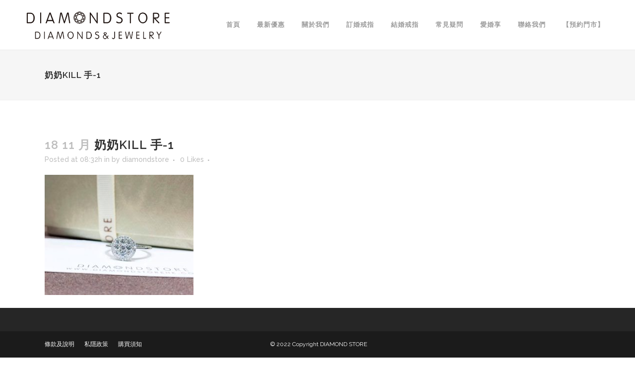

--- FILE ---
content_type: text/html; charset=UTF-8
request_url: https://diamondstorehk.com/congratulations%E2%9D%A3anna-ivan-2-2-2-2-2-2-2-2-2-2-2-2-3-2-2-2-2-2-2-2-2-2-2-2-2-2-2-2-2-2-3-2-2-2-2-2-3-2-3-2-3-2-2-2-2-2-2-2-2-2-2-2-2-3-2-2-2-2-2-2-2-2-2-2-2-2-3-3-2-2-2-2-2-2-2-2-2-3-2-2-2-2-40/%E5%A5%B6%E5%A5%B6kill-%E6%89%8B-1/
body_size: 15055
content:
<!DOCTYPE html>
<html lang="zh-TW" prefix="og: http://ogp.me/ns# fb: http://ogp.me/ns/fb#">
<head>
	<meta charset="UTF-8" />
	
				<meta name="viewport" content="width=device-width,initial-scale=1,user-scalable=no">
		
            
                        <link rel="shortcut icon" type="image/x-icon" href="https://diamondstorehk.com/wp-content/uploads/2017/09/favicon.png">
            <link rel="apple-touch-icon" href="https://diamondstorehk.com/wp-content/uploads/2017/09/favicon.png" />
        
	<link rel="profile" href="https://gmpg.org/xfn/11" />
	<link rel="pingback" href="https://diamondstorehk.com/xmlrpc.php" />

	<meta name='robots' content='index, follow, max-image-preview:large, max-snippet:-1, max-video-preview:-1' />
	<style>img:is([sizes="auto" i], [sizes^="auto," i]) { contain-intrinsic-size: 3000px 1500px }</style>
	
	<!-- This site is optimized with the Yoast SEO plugin v24.9 - https://yoast.com/wordpress/plugins/seo/ -->
	<title>奶奶kill 手-1 - GIA鑽石、求婚鑽戒、結婚對戒專門店 DIAMOND STORE</title>
	<link rel="canonical" href="https://diamondstorehk.com/congratulations❣anna-ivan-2-2-2-2-2-2-2-2-2-2-2-2-3-2-2-2-2-2-2-2-2-2-2-2-2-2-2-2-2-2-3-2-2-2-2-2-3-2-3-2-3-2-2-2-2-2-2-2-2-2-2-2-2-3-2-2-2-2-2-2-2-2-2-2-2-2-3-3-2-2-2-2-2-2-2-2-2-3-2-2-2-2-40/奶奶kill-手-1/" />
	<meta property="og:locale" content="zh_TW" />
	<meta property="og:type" content="article" />
	<meta property="og:title" content="奶奶kill 手-1 - GIA鑽石、求婚鑽戒、結婚對戒專門店 DIAMOND STORE" />
	<meta property="og:url" content="https://diamondstorehk.com/congratulations❣anna-ivan-2-2-2-2-2-2-2-2-2-2-2-2-3-2-2-2-2-2-2-2-2-2-2-2-2-2-2-2-2-2-3-2-2-2-2-2-3-2-3-2-3-2-2-2-2-2-2-2-2-2-2-2-2-3-2-2-2-2-2-2-2-2-2-2-2-2-3-3-2-2-2-2-2-2-2-2-2-3-2-2-2-2-40/奶奶kill-手-1/" />
	<meta property="og:site_name" content="GIA鑽石、求婚鑽戒、結婚對戒專門店 DIAMOND STORE" />
	<meta property="og:image" content="https://diamondstorehk.com/congratulations%E2%9D%A3anna-ivan-2-2-2-2-2-2-2-2-2-2-2-2-3-2-2-2-2-2-2-2-2-2-2-2-2-2-2-2-2-2-3-2-2-2-2-2-3-2-3-2-3-2-2-2-2-2-2-2-2-2-2-2-2-3-2-2-2-2-2-2-2-2-2-2-2-2-3-3-2-2-2-2-2-2-2-2-2-3-2-2-2-2-40/%E5%A5%B6%E5%A5%B6kill-%E6%89%8B-1" />
	<meta property="og:image:width" content="1440" />
	<meta property="og:image:height" content="1160" />
	<meta property="og:image:type" content="image/jpeg" />
	<meta name="twitter:card" content="summary_large_image" />
	<script type="application/ld+json" class="yoast-schema-graph">{"@context":"https://schema.org","@graph":[{"@type":"WebPage","@id":"https://diamondstorehk.com/congratulations%E2%9D%A3anna-ivan-2-2-2-2-2-2-2-2-2-2-2-2-3-2-2-2-2-2-2-2-2-2-2-2-2-2-2-2-2-2-3-2-2-2-2-2-3-2-3-2-3-2-2-2-2-2-2-2-2-2-2-2-2-3-2-2-2-2-2-2-2-2-2-2-2-2-3-3-2-2-2-2-2-2-2-2-2-3-2-2-2-2-40/%E5%A5%B6%E5%A5%B6kill-%E6%89%8B-1/","url":"https://diamondstorehk.com/congratulations%E2%9D%A3anna-ivan-2-2-2-2-2-2-2-2-2-2-2-2-3-2-2-2-2-2-2-2-2-2-2-2-2-2-2-2-2-2-3-2-2-2-2-2-3-2-3-2-3-2-2-2-2-2-2-2-2-2-2-2-2-3-2-2-2-2-2-2-2-2-2-2-2-2-3-3-2-2-2-2-2-2-2-2-2-3-2-2-2-2-40/%E5%A5%B6%E5%A5%B6kill-%E6%89%8B-1/","name":"奶奶kill 手-1 - GIA鑽石、求婚鑽戒、結婚對戒專門店 DIAMOND STORE","isPartOf":{"@id":"https://diamondstorehk.com/#website"},"primaryImageOfPage":{"@id":"https://diamondstorehk.com/congratulations%E2%9D%A3anna-ivan-2-2-2-2-2-2-2-2-2-2-2-2-3-2-2-2-2-2-2-2-2-2-2-2-2-2-2-2-2-2-3-2-2-2-2-2-3-2-3-2-3-2-2-2-2-2-2-2-2-2-2-2-2-3-2-2-2-2-2-2-2-2-2-2-2-2-3-3-2-2-2-2-2-2-2-2-2-3-2-2-2-2-40/%E5%A5%B6%E5%A5%B6kill-%E6%89%8B-1/#primaryimage"},"image":{"@id":"https://diamondstorehk.com/congratulations%E2%9D%A3anna-ivan-2-2-2-2-2-2-2-2-2-2-2-2-3-2-2-2-2-2-2-2-2-2-2-2-2-2-2-2-2-2-3-2-2-2-2-2-3-2-3-2-3-2-2-2-2-2-2-2-2-2-2-2-2-3-2-2-2-2-2-2-2-2-2-2-2-2-3-3-2-2-2-2-2-2-2-2-2-3-2-2-2-2-40/%E5%A5%B6%E5%A5%B6kill-%E6%89%8B-1/#primaryimage"},"thumbnailUrl":"https://diamondstorehk.com/wp-content/uploads/2020/11/奶奶kill-手-1.jpg","datePublished":"2020-11-18T08:32:34+00:00","breadcrumb":{"@id":"https://diamondstorehk.com/congratulations%E2%9D%A3anna-ivan-2-2-2-2-2-2-2-2-2-2-2-2-3-2-2-2-2-2-2-2-2-2-2-2-2-2-2-2-2-2-3-2-2-2-2-2-3-2-3-2-3-2-2-2-2-2-2-2-2-2-2-2-2-3-2-2-2-2-2-2-2-2-2-2-2-2-3-3-2-2-2-2-2-2-2-2-2-3-2-2-2-2-40/%E5%A5%B6%E5%A5%B6kill-%E6%89%8B-1/#breadcrumb"},"inLanguage":"zh-TW","potentialAction":[{"@type":"ReadAction","target":["https://diamondstorehk.com/congratulations%E2%9D%A3anna-ivan-2-2-2-2-2-2-2-2-2-2-2-2-3-2-2-2-2-2-2-2-2-2-2-2-2-2-2-2-2-2-3-2-2-2-2-2-3-2-3-2-3-2-2-2-2-2-2-2-2-2-2-2-2-3-2-2-2-2-2-2-2-2-2-2-2-2-3-3-2-2-2-2-2-2-2-2-2-3-2-2-2-2-40/%E5%A5%B6%E5%A5%B6kill-%E6%89%8B-1/"]}]},{"@type":"ImageObject","inLanguage":"zh-TW","@id":"https://diamondstorehk.com/congratulations%E2%9D%A3anna-ivan-2-2-2-2-2-2-2-2-2-2-2-2-3-2-2-2-2-2-2-2-2-2-2-2-2-2-2-2-2-2-3-2-2-2-2-2-3-2-3-2-3-2-2-2-2-2-2-2-2-2-2-2-2-3-2-2-2-2-2-2-2-2-2-2-2-2-3-3-2-2-2-2-2-2-2-2-2-3-2-2-2-2-40/%E5%A5%B6%E5%A5%B6kill-%E6%89%8B-1/#primaryimage","url":"https://diamondstorehk.com/wp-content/uploads/2020/11/奶奶kill-手-1.jpg","contentUrl":"https://diamondstorehk.com/wp-content/uploads/2020/11/奶奶kill-手-1.jpg","width":1440,"height":1160},{"@type":"BreadcrumbList","@id":"https://diamondstorehk.com/congratulations%E2%9D%A3anna-ivan-2-2-2-2-2-2-2-2-2-2-2-2-3-2-2-2-2-2-2-2-2-2-2-2-2-2-2-2-2-2-3-2-2-2-2-2-3-2-3-2-3-2-2-2-2-2-2-2-2-2-2-2-2-3-2-2-2-2-2-2-2-2-2-2-2-2-3-3-2-2-2-2-2-2-2-2-2-3-2-2-2-2-40/%E5%A5%B6%E5%A5%B6kill-%E6%89%8B-1/#breadcrumb","itemListElement":[{"@type":"ListItem","position":1,"name":"首頁","item":"https://diamondstorehk.com/"},{"@type":"ListItem","position":2,"name":"📣小編聖誕小禮物推介👍🏻👍🏻","item":"https://diamondstorehk.com/congratulations%e2%9d%a3anna-ivan-2-2-2-2-2-2-2-2-2-2-2-2-3-2-2-2-2-2-2-2-2-2-2-2-2-2-2-2-2-2-3-2-2-2-2-2-3-2-3-2-3-2-2-2-2-2-2-2-2-2-2-2-2-3-2-2-2-2-2-2-2-2-2-2-2-2-3-3-2-2-2-2-2-2-2-2-2-3-2-2-2-2-40/"},{"@type":"ListItem","position":3,"name":"奶奶kill 手-1"}]},{"@type":"WebSite","@id":"https://diamondstorehk.com/#website","url":"https://diamondstorehk.com/","name":"GIA鑽石、求婚鑽戒、結婚對戒專門店 DIAMOND STORE","description":"GIA鑽石、求婚鑽戒、結婚對戒專門店 DIAMOND STORE","potentialAction":[{"@type":"SearchAction","target":{"@type":"EntryPoint","urlTemplate":"https://diamondstorehk.com/?s={search_term_string}"},"query-input":{"@type":"PropertyValueSpecification","valueRequired":true,"valueName":"search_term_string"}}],"inLanguage":"zh-TW"}]}</script>
	<!-- / Yoast SEO plugin. -->


<link rel='dns-prefetch' href='//fonts.googleapis.com' />
<script type="text/javascript">
/* <![CDATA[ */
window._wpemojiSettings = {"baseUrl":"https:\/\/s.w.org\/images\/core\/emoji\/15.1.0\/72x72\/","ext":".png","svgUrl":"https:\/\/s.w.org\/images\/core\/emoji\/15.1.0\/svg\/","svgExt":".svg","source":{"concatemoji":"https:\/\/diamondstorehk.com\/wp-includes\/js\/wp-emoji-release.min.js?ver=0fa16bfceca213a2204956bd858791e1"}};
/*! This file is auto-generated */
!function(i,n){var o,s,e;function c(e){try{var t={supportTests:e,timestamp:(new Date).valueOf()};sessionStorage.setItem(o,JSON.stringify(t))}catch(e){}}function p(e,t,n){e.clearRect(0,0,e.canvas.width,e.canvas.height),e.fillText(t,0,0);var t=new Uint32Array(e.getImageData(0,0,e.canvas.width,e.canvas.height).data),r=(e.clearRect(0,0,e.canvas.width,e.canvas.height),e.fillText(n,0,0),new Uint32Array(e.getImageData(0,0,e.canvas.width,e.canvas.height).data));return t.every(function(e,t){return e===r[t]})}function u(e,t,n){switch(t){case"flag":return n(e,"\ud83c\udff3\ufe0f\u200d\u26a7\ufe0f","\ud83c\udff3\ufe0f\u200b\u26a7\ufe0f")?!1:!n(e,"\ud83c\uddfa\ud83c\uddf3","\ud83c\uddfa\u200b\ud83c\uddf3")&&!n(e,"\ud83c\udff4\udb40\udc67\udb40\udc62\udb40\udc65\udb40\udc6e\udb40\udc67\udb40\udc7f","\ud83c\udff4\u200b\udb40\udc67\u200b\udb40\udc62\u200b\udb40\udc65\u200b\udb40\udc6e\u200b\udb40\udc67\u200b\udb40\udc7f");case"emoji":return!n(e,"\ud83d\udc26\u200d\ud83d\udd25","\ud83d\udc26\u200b\ud83d\udd25")}return!1}function f(e,t,n){var r="undefined"!=typeof WorkerGlobalScope&&self instanceof WorkerGlobalScope?new OffscreenCanvas(300,150):i.createElement("canvas"),a=r.getContext("2d",{willReadFrequently:!0}),o=(a.textBaseline="top",a.font="600 32px Arial",{});return e.forEach(function(e){o[e]=t(a,e,n)}),o}function t(e){var t=i.createElement("script");t.src=e,t.defer=!0,i.head.appendChild(t)}"undefined"!=typeof Promise&&(o="wpEmojiSettingsSupports",s=["flag","emoji"],n.supports={everything:!0,everythingExceptFlag:!0},e=new Promise(function(e){i.addEventListener("DOMContentLoaded",e,{once:!0})}),new Promise(function(t){var n=function(){try{var e=JSON.parse(sessionStorage.getItem(o));if("object"==typeof e&&"number"==typeof e.timestamp&&(new Date).valueOf()<e.timestamp+604800&&"object"==typeof e.supportTests)return e.supportTests}catch(e){}return null}();if(!n){if("undefined"!=typeof Worker&&"undefined"!=typeof OffscreenCanvas&&"undefined"!=typeof URL&&URL.createObjectURL&&"undefined"!=typeof Blob)try{var e="postMessage("+f.toString()+"("+[JSON.stringify(s),u.toString(),p.toString()].join(",")+"));",r=new Blob([e],{type:"text/javascript"}),a=new Worker(URL.createObjectURL(r),{name:"wpTestEmojiSupports"});return void(a.onmessage=function(e){c(n=e.data),a.terminate(),t(n)})}catch(e){}c(n=f(s,u,p))}t(n)}).then(function(e){for(var t in e)n.supports[t]=e[t],n.supports.everything=n.supports.everything&&n.supports[t],"flag"!==t&&(n.supports.everythingExceptFlag=n.supports.everythingExceptFlag&&n.supports[t]);n.supports.everythingExceptFlag=n.supports.everythingExceptFlag&&!n.supports.flag,n.DOMReady=!1,n.readyCallback=function(){n.DOMReady=!0}}).then(function(){return e}).then(function(){var e;n.supports.everything||(n.readyCallback(),(e=n.source||{}).concatemoji?t(e.concatemoji):e.wpemoji&&e.twemoji&&(t(e.twemoji),t(e.wpemoji)))}))}((window,document),window._wpemojiSettings);
/* ]]> */
</script>
<link rel='stylesheet' id='twb-open-sans-css' href='https://fonts.googleapis.com/css?family=Open+Sans%3A300%2C400%2C500%2C600%2C700%2C800&#038;display=swap&#038;ver=0fa16bfceca213a2204956bd858791e1' type='text/css' media='all' />
<link rel='stylesheet' id='twbbwg-global-css' href='https://diamondstorehk.com/wp-content/plugins/photo-gallery/booster/assets/css/global.css?ver=1.0.0' type='text/css' media='all' />
<style id='wp-emoji-styles-inline-css' type='text/css'>

	img.wp-smiley, img.emoji {
		display: inline !important;
		border: none !important;
		box-shadow: none !important;
		height: 1em !important;
		width: 1em !important;
		margin: 0 0.07em !important;
		vertical-align: -0.1em !important;
		background: none !important;
		padding: 0 !important;
	}
</style>
<link rel='stylesheet' id='wp-block-library-css' href='https://diamondstorehk.com/wp-includes/css/dist/block-library/style.min.css?ver=0fa16bfceca213a2204956bd858791e1' type='text/css' media='all' />
<style id='classic-theme-styles-inline-css' type='text/css'>
/*! This file is auto-generated */
.wp-block-button__link{color:#fff;background-color:#32373c;border-radius:9999px;box-shadow:none;text-decoration:none;padding:calc(.667em + 2px) calc(1.333em + 2px);font-size:1.125em}.wp-block-file__button{background:#32373c;color:#fff;text-decoration:none}
</style>
<style id='global-styles-inline-css' type='text/css'>
:root{--wp--preset--aspect-ratio--square: 1;--wp--preset--aspect-ratio--4-3: 4/3;--wp--preset--aspect-ratio--3-4: 3/4;--wp--preset--aspect-ratio--3-2: 3/2;--wp--preset--aspect-ratio--2-3: 2/3;--wp--preset--aspect-ratio--16-9: 16/9;--wp--preset--aspect-ratio--9-16: 9/16;--wp--preset--color--black: #000000;--wp--preset--color--cyan-bluish-gray: #abb8c3;--wp--preset--color--white: #ffffff;--wp--preset--color--pale-pink: #f78da7;--wp--preset--color--vivid-red: #cf2e2e;--wp--preset--color--luminous-vivid-orange: #ff6900;--wp--preset--color--luminous-vivid-amber: #fcb900;--wp--preset--color--light-green-cyan: #7bdcb5;--wp--preset--color--vivid-green-cyan: #00d084;--wp--preset--color--pale-cyan-blue: #8ed1fc;--wp--preset--color--vivid-cyan-blue: #0693e3;--wp--preset--color--vivid-purple: #9b51e0;--wp--preset--gradient--vivid-cyan-blue-to-vivid-purple: linear-gradient(135deg,rgba(6,147,227,1) 0%,rgb(155,81,224) 100%);--wp--preset--gradient--light-green-cyan-to-vivid-green-cyan: linear-gradient(135deg,rgb(122,220,180) 0%,rgb(0,208,130) 100%);--wp--preset--gradient--luminous-vivid-amber-to-luminous-vivid-orange: linear-gradient(135deg,rgba(252,185,0,1) 0%,rgba(255,105,0,1) 100%);--wp--preset--gradient--luminous-vivid-orange-to-vivid-red: linear-gradient(135deg,rgba(255,105,0,1) 0%,rgb(207,46,46) 100%);--wp--preset--gradient--very-light-gray-to-cyan-bluish-gray: linear-gradient(135deg,rgb(238,238,238) 0%,rgb(169,184,195) 100%);--wp--preset--gradient--cool-to-warm-spectrum: linear-gradient(135deg,rgb(74,234,220) 0%,rgb(151,120,209) 20%,rgb(207,42,186) 40%,rgb(238,44,130) 60%,rgb(251,105,98) 80%,rgb(254,248,76) 100%);--wp--preset--gradient--blush-light-purple: linear-gradient(135deg,rgb(255,206,236) 0%,rgb(152,150,240) 100%);--wp--preset--gradient--blush-bordeaux: linear-gradient(135deg,rgb(254,205,165) 0%,rgb(254,45,45) 50%,rgb(107,0,62) 100%);--wp--preset--gradient--luminous-dusk: linear-gradient(135deg,rgb(255,203,112) 0%,rgb(199,81,192) 50%,rgb(65,88,208) 100%);--wp--preset--gradient--pale-ocean: linear-gradient(135deg,rgb(255,245,203) 0%,rgb(182,227,212) 50%,rgb(51,167,181) 100%);--wp--preset--gradient--electric-grass: linear-gradient(135deg,rgb(202,248,128) 0%,rgb(113,206,126) 100%);--wp--preset--gradient--midnight: linear-gradient(135deg,rgb(2,3,129) 0%,rgb(40,116,252) 100%);--wp--preset--font-size--small: 13px;--wp--preset--font-size--medium: 20px;--wp--preset--font-size--large: 36px;--wp--preset--font-size--x-large: 42px;--wp--preset--spacing--20: 0.44rem;--wp--preset--spacing--30: 0.67rem;--wp--preset--spacing--40: 1rem;--wp--preset--spacing--50: 1.5rem;--wp--preset--spacing--60: 2.25rem;--wp--preset--spacing--70: 3.38rem;--wp--preset--spacing--80: 5.06rem;--wp--preset--shadow--natural: 6px 6px 9px rgba(0, 0, 0, 0.2);--wp--preset--shadow--deep: 12px 12px 50px rgba(0, 0, 0, 0.4);--wp--preset--shadow--sharp: 6px 6px 0px rgba(0, 0, 0, 0.2);--wp--preset--shadow--outlined: 6px 6px 0px -3px rgba(255, 255, 255, 1), 6px 6px rgba(0, 0, 0, 1);--wp--preset--shadow--crisp: 6px 6px 0px rgba(0, 0, 0, 1);}:where(.is-layout-flex){gap: 0.5em;}:where(.is-layout-grid){gap: 0.5em;}body .is-layout-flex{display: flex;}.is-layout-flex{flex-wrap: wrap;align-items: center;}.is-layout-flex > :is(*, div){margin: 0;}body .is-layout-grid{display: grid;}.is-layout-grid > :is(*, div){margin: 0;}:where(.wp-block-columns.is-layout-flex){gap: 2em;}:where(.wp-block-columns.is-layout-grid){gap: 2em;}:where(.wp-block-post-template.is-layout-flex){gap: 1.25em;}:where(.wp-block-post-template.is-layout-grid){gap: 1.25em;}.has-black-color{color: var(--wp--preset--color--black) !important;}.has-cyan-bluish-gray-color{color: var(--wp--preset--color--cyan-bluish-gray) !important;}.has-white-color{color: var(--wp--preset--color--white) !important;}.has-pale-pink-color{color: var(--wp--preset--color--pale-pink) !important;}.has-vivid-red-color{color: var(--wp--preset--color--vivid-red) !important;}.has-luminous-vivid-orange-color{color: var(--wp--preset--color--luminous-vivid-orange) !important;}.has-luminous-vivid-amber-color{color: var(--wp--preset--color--luminous-vivid-amber) !important;}.has-light-green-cyan-color{color: var(--wp--preset--color--light-green-cyan) !important;}.has-vivid-green-cyan-color{color: var(--wp--preset--color--vivid-green-cyan) !important;}.has-pale-cyan-blue-color{color: var(--wp--preset--color--pale-cyan-blue) !important;}.has-vivid-cyan-blue-color{color: var(--wp--preset--color--vivid-cyan-blue) !important;}.has-vivid-purple-color{color: var(--wp--preset--color--vivid-purple) !important;}.has-black-background-color{background-color: var(--wp--preset--color--black) !important;}.has-cyan-bluish-gray-background-color{background-color: var(--wp--preset--color--cyan-bluish-gray) !important;}.has-white-background-color{background-color: var(--wp--preset--color--white) !important;}.has-pale-pink-background-color{background-color: var(--wp--preset--color--pale-pink) !important;}.has-vivid-red-background-color{background-color: var(--wp--preset--color--vivid-red) !important;}.has-luminous-vivid-orange-background-color{background-color: var(--wp--preset--color--luminous-vivid-orange) !important;}.has-luminous-vivid-amber-background-color{background-color: var(--wp--preset--color--luminous-vivid-amber) !important;}.has-light-green-cyan-background-color{background-color: var(--wp--preset--color--light-green-cyan) !important;}.has-vivid-green-cyan-background-color{background-color: var(--wp--preset--color--vivid-green-cyan) !important;}.has-pale-cyan-blue-background-color{background-color: var(--wp--preset--color--pale-cyan-blue) !important;}.has-vivid-cyan-blue-background-color{background-color: var(--wp--preset--color--vivid-cyan-blue) !important;}.has-vivid-purple-background-color{background-color: var(--wp--preset--color--vivid-purple) !important;}.has-black-border-color{border-color: var(--wp--preset--color--black) !important;}.has-cyan-bluish-gray-border-color{border-color: var(--wp--preset--color--cyan-bluish-gray) !important;}.has-white-border-color{border-color: var(--wp--preset--color--white) !important;}.has-pale-pink-border-color{border-color: var(--wp--preset--color--pale-pink) !important;}.has-vivid-red-border-color{border-color: var(--wp--preset--color--vivid-red) !important;}.has-luminous-vivid-orange-border-color{border-color: var(--wp--preset--color--luminous-vivid-orange) !important;}.has-luminous-vivid-amber-border-color{border-color: var(--wp--preset--color--luminous-vivid-amber) !important;}.has-light-green-cyan-border-color{border-color: var(--wp--preset--color--light-green-cyan) !important;}.has-vivid-green-cyan-border-color{border-color: var(--wp--preset--color--vivid-green-cyan) !important;}.has-pale-cyan-blue-border-color{border-color: var(--wp--preset--color--pale-cyan-blue) !important;}.has-vivid-cyan-blue-border-color{border-color: var(--wp--preset--color--vivid-cyan-blue) !important;}.has-vivid-purple-border-color{border-color: var(--wp--preset--color--vivid-purple) !important;}.has-vivid-cyan-blue-to-vivid-purple-gradient-background{background: var(--wp--preset--gradient--vivid-cyan-blue-to-vivid-purple) !important;}.has-light-green-cyan-to-vivid-green-cyan-gradient-background{background: var(--wp--preset--gradient--light-green-cyan-to-vivid-green-cyan) !important;}.has-luminous-vivid-amber-to-luminous-vivid-orange-gradient-background{background: var(--wp--preset--gradient--luminous-vivid-amber-to-luminous-vivid-orange) !important;}.has-luminous-vivid-orange-to-vivid-red-gradient-background{background: var(--wp--preset--gradient--luminous-vivid-orange-to-vivid-red) !important;}.has-very-light-gray-to-cyan-bluish-gray-gradient-background{background: var(--wp--preset--gradient--very-light-gray-to-cyan-bluish-gray) !important;}.has-cool-to-warm-spectrum-gradient-background{background: var(--wp--preset--gradient--cool-to-warm-spectrum) !important;}.has-blush-light-purple-gradient-background{background: var(--wp--preset--gradient--blush-light-purple) !important;}.has-blush-bordeaux-gradient-background{background: var(--wp--preset--gradient--blush-bordeaux) !important;}.has-luminous-dusk-gradient-background{background: var(--wp--preset--gradient--luminous-dusk) !important;}.has-pale-ocean-gradient-background{background: var(--wp--preset--gradient--pale-ocean) !important;}.has-electric-grass-gradient-background{background: var(--wp--preset--gradient--electric-grass) !important;}.has-midnight-gradient-background{background: var(--wp--preset--gradient--midnight) !important;}.has-small-font-size{font-size: var(--wp--preset--font-size--small) !important;}.has-medium-font-size{font-size: var(--wp--preset--font-size--medium) !important;}.has-large-font-size{font-size: var(--wp--preset--font-size--large) !important;}.has-x-large-font-size{font-size: var(--wp--preset--font-size--x-large) !important;}
:where(.wp-block-post-template.is-layout-flex){gap: 1.25em;}:where(.wp-block-post-template.is-layout-grid){gap: 1.25em;}
:where(.wp-block-columns.is-layout-flex){gap: 2em;}:where(.wp-block-columns.is-layout-grid){gap: 2em;}
:root :where(.wp-block-pullquote){font-size: 1.5em;line-height: 1.6;}
</style>
<link rel='stylesheet' id='contact-form-7-css' href='https://diamondstorehk.com/wp-content/plugins/contact-form-7/includes/css/styles.css?ver=6.0.6' type='text/css' media='all' />
<link rel='stylesheet' id='bwg_fonts-css' href='https://diamondstorehk.com/wp-content/plugins/photo-gallery/css/bwg-fonts/fonts.css?ver=0.0.1' type='text/css' media='all' />
<link rel='stylesheet' id='sumoselect-css' href='https://diamondstorehk.com/wp-content/plugins/photo-gallery/css/sumoselect.min.css?ver=3.4.6' type='text/css' media='all' />
<link rel='stylesheet' id='mCustomScrollbar-css' href='https://diamondstorehk.com/wp-content/plugins/photo-gallery/css/jquery.mCustomScrollbar.min.css?ver=3.1.5' type='text/css' media='all' />
<link rel='stylesheet' id='bwg_frontend-css' href='https://diamondstorehk.com/wp-content/plugins/photo-gallery/css/styles.min.css?ver=1.8.33' type='text/css' media='all' />
<link rel='stylesheet' id='mediaelement-css' href='https://diamondstorehk.com/wp-includes/js/mediaelement/mediaelementplayer-legacy.min.css?ver=4.2.17' type='text/css' media='all' />
<link rel='stylesheet' id='wp-mediaelement-css' href='https://diamondstorehk.com/wp-includes/js/mediaelement/wp-mediaelement.min.css?ver=0fa16bfceca213a2204956bd858791e1' type='text/css' media='all' />
<link rel='stylesheet' id='bridge-default-style-css' href='https://diamondstorehk.com/wp-content/themes/bridge/style.css?ver=0fa16bfceca213a2204956bd858791e1' type='text/css' media='all' />
<link rel='stylesheet' id='bridge-qode-font_awesome-css' href='https://diamondstorehk.com/wp-content/themes/bridge/css/font-awesome/css/font-awesome.min.css?ver=0fa16bfceca213a2204956bd858791e1' type='text/css' media='all' />
<link rel='stylesheet' id='bridge-qode-font_elegant-css' href='https://diamondstorehk.com/wp-content/themes/bridge/css/elegant-icons/style.min.css?ver=0fa16bfceca213a2204956bd858791e1' type='text/css' media='all' />
<link rel='stylesheet' id='bridge-qode-linea_icons-css' href='https://diamondstorehk.com/wp-content/themes/bridge/css/linea-icons/style.css?ver=0fa16bfceca213a2204956bd858791e1' type='text/css' media='all' />
<link rel='stylesheet' id='bridge-qode-dripicons-css' href='https://diamondstorehk.com/wp-content/themes/bridge/css/dripicons/dripicons.css?ver=0fa16bfceca213a2204956bd858791e1' type='text/css' media='all' />
<link rel='stylesheet' id='bridge-qode-kiko-css' href='https://diamondstorehk.com/wp-content/themes/bridge/css/kiko/kiko-all.css?ver=0fa16bfceca213a2204956bd858791e1' type='text/css' media='all' />
<link rel='stylesheet' id='bridge-qode-font_awesome_5-css' href='https://diamondstorehk.com/wp-content/themes/bridge/css/font-awesome-5/css/font-awesome-5.min.css?ver=0fa16bfceca213a2204956bd858791e1' type='text/css' media='all' />
<link rel='stylesheet' id='bridge-stylesheet-css' href='https://diamondstorehk.com/wp-content/themes/bridge/css/stylesheet.min.css?ver=0fa16bfceca213a2204956bd858791e1' type='text/css' media='all' />
<link rel='stylesheet' id='bridge-print-css' href='https://diamondstorehk.com/wp-content/themes/bridge/css/print.css?ver=0fa16bfceca213a2204956bd858791e1' type='text/css' media='all' />
<link rel='stylesheet' id='bridge-style-dynamic-css' href='https://diamondstorehk.com/wp-content/themes/bridge/css/style_dynamic.css?ver=1739578850' type='text/css' media='all' />
<link rel='stylesheet' id='bridge-responsive-css' href='https://diamondstorehk.com/wp-content/themes/bridge/css/responsive.min.css?ver=0fa16bfceca213a2204956bd858791e1' type='text/css' media='all' />
<link rel='stylesheet' id='bridge-style-dynamic-responsive-css' href='https://diamondstorehk.com/wp-content/themes/bridge/css/style_dynamic_responsive.css?ver=1739578850' type='text/css' media='all' />
<style id='bridge-style-dynamic-responsive-inline-css' type='text/css'>
.qode-accordion-holder .qode-title-holder .qode-tab-title {
    height: 60px !important;
}
span.qode-tab-title span {
    font-size: 18px !important;
}
.q_image_with_text_over.q_iwto_hover {
    margin-bottom: -8px;
}

footer .column1 {
position: relative;
top: 0px;
}
.shopping_cart_outer{
display:none;
}
.woocommerce-page .shopping_cart_outer{
display:table;
}
.cover_boxes ul li .box .box_content { top: 0; }
.cover_boxes ul li .box .qbutton { margin-top: 18px; }

.ls-wp-container .qbutton {
-webkit-transition: none;
-ms-transition: none;
-moz-transition: none;
-o-transition: none;
transition: none;
}
.page-id-15173 .ls-nav-prev,
.page-id-15058 .ls-nav-prev,
.page-id-15173 .ls-nav-next,
.page-id-15058 .ls-nav-next,
.page-id-15234 .ls-nav-prev,
.page-id-15234 .ls-nav-next
{
margin-top: 19px;
}
@media only screen and (max-width: 1000px){
.page-id-15173 .ls-nav-prev,
.page-id-15058 .ls-nav-prev,
.page-id-15173 .ls-nav-next,
.page-id-15058 .ls-nav-next{
		margin-top: -27px;
}
.page-id-15173 .q_slider,
.page-id-15058 .q_slider
{
min-height:100px;
}
}
.side_menu_button a:last-child {
padding: 0 0 0 17px;
}
.page-id-15173 .q_slider,
.page-id-15058 .q_slider
{
min-height:560px;
}
.filter_outer {
margin: -8px 0 31px;
}
.filter_holder ul li span{
font-size:13px;
}

.q_logo img {
    height: 80% !important;
    padding-top: 10px;
}

/*.bwg_image_info_container1 {
    display: table-cell !important;
}

.bwg_ctrl_btn_container i.bwg_ctrl_btn.bwg_info.fa.fa-info {
    display: none !important;
}*/

.bwg_image_wrap {
    background: white !important;
}
.bwg_image_wrap .bwg_image_info {
background: transparent !important;
float: left;
    text-align: left;
}
.bwg_image_info .bwg_image_title, .bwg_image_info .bwg_image_description{
    color: #595959 !important;
}


div#ui-datepicker-div {
    z-index: 9999 !important;
    border: 1px solid #000;
    padding: 6px;
    background: #ffffff;
}

.ui-datepicker-unselectable.ui-state-disabled.undefined {
    color: #d4d4d4;
}

</style>
<link rel='stylesheet' id='js_composer_front-css' href='https://diamondstorehk.com/wp-content/plugins/js_composer/assets/css/js_composer.min.css?ver=8.1' type='text/css' media='all' />
<link rel='stylesheet' id='bridge-style-handle-google-fonts-css' href='https://fonts.googleapis.com/css?family=Raleway%3A100%2C200%2C300%2C400%2C500%2C600%2C700%2C800%2C900%2C100italic%2C300italic%2C400italic%2C700italic&#038;subset=latin%2Clatin-ext&#038;ver=1.0.0' type='text/css' media='all' />
<link rel='stylesheet' id='bridge-core-dashboard-style-css' href='https://diamondstorehk.com/wp-content/plugins/bridge-core/modules/core-dashboard/assets/css/core-dashboard.min.css?ver=0fa16bfceca213a2204956bd858791e1' type='text/css' media='all' />
<link rel='stylesheet' id='bridge-childstyle-css' href='https://diamondstorehk.com/wp-content/themes/bridge-child/style.css?ver=0fa16bfceca213a2204956bd858791e1' type='text/css' media='all' />
<script type="text/javascript" src="https://diamondstorehk.com/wp-includes/js/jquery/jquery.min.js?ver=3.7.1" id="jquery-core-js"></script>
<script type="text/javascript" src="https://diamondstorehk.com/wp-includes/js/jquery/jquery-migrate.min.js?ver=3.4.1" id="jquery-migrate-js"></script>
<script type="text/javascript" src="https://diamondstorehk.com/wp-content/plugins/photo-gallery/booster/assets/js/circle-progress.js?ver=1.2.2" id="twbbwg-circle-js"></script>
<script type="text/javascript" id="twbbwg-global-js-extra">
/* <![CDATA[ */
var twb = {"nonce":"d36860a31a","ajax_url":"https:\/\/diamondstorehk.com\/wp-admin\/admin-ajax.php","plugin_url":"https:\/\/diamondstorehk.com\/wp-content\/plugins\/photo-gallery\/booster","href":"https:\/\/diamondstorehk.com\/wp-admin\/admin.php?page=twbbwg_photo-gallery"};
var twb = {"nonce":"d36860a31a","ajax_url":"https:\/\/diamondstorehk.com\/wp-admin\/admin-ajax.php","plugin_url":"https:\/\/diamondstorehk.com\/wp-content\/plugins\/photo-gallery\/booster","href":"https:\/\/diamondstorehk.com\/wp-admin\/admin.php?page=twbbwg_photo-gallery"};
/* ]]> */
</script>
<script type="text/javascript" src="https://diamondstorehk.com/wp-content/plugins/photo-gallery/booster/assets/js/global.js?ver=1.0.0" id="twbbwg-global-js"></script>
<script type="text/javascript" src="https://diamondstorehk.com/wp-content/plugins/photo-gallery/js/jquery.sumoselect.min.js?ver=3.4.6" id="sumoselect-js"></script>
<script type="text/javascript" src="https://diamondstorehk.com/wp-content/plugins/photo-gallery/js/tocca.min.js?ver=2.0.9" id="bwg_mobile-js"></script>
<script type="text/javascript" src="https://diamondstorehk.com/wp-content/plugins/photo-gallery/js/jquery.mCustomScrollbar.concat.min.js?ver=3.1.5" id="mCustomScrollbar-js"></script>
<script type="text/javascript" src="https://diamondstorehk.com/wp-content/plugins/photo-gallery/js/jquery.fullscreen.min.js?ver=0.6.0" id="jquery-fullscreen-js"></script>
<script type="text/javascript" id="bwg_frontend-js-extra">
/* <![CDATA[ */
var bwg_objectsL10n = {"bwg_field_required":"field is required.","bwg_mail_validation":"This is not a valid email address.","bwg_search_result":"There are no images matching your search.","bwg_select_tag":"Select Tag","bwg_order_by":"Order By","bwg_search":"Search","bwg_show_ecommerce":"Show Ecommerce","bwg_hide_ecommerce":"Hide Ecommerce","bwg_show_comments":"Show Comments","bwg_hide_comments":"Hide Comments","bwg_restore":"Restore","bwg_maximize":"Maximize","bwg_fullscreen":"Fullscreen","bwg_exit_fullscreen":"Exit Fullscreen","bwg_search_tag":"SEARCH...","bwg_tag_no_match":"No tags found","bwg_all_tags_selected":"All tags selected","bwg_tags_selected":"tags selected","play":"Play","pause":"Pause","is_pro":"","bwg_play":"Play","bwg_pause":"Pause","bwg_hide_info":"Hide info","bwg_show_info":"Show info","bwg_hide_rating":"Hide rating","bwg_show_rating":"Show rating","ok":"Ok","cancel":"Cancel","select_all":"Select all","lazy_load":"0","lazy_loader":"https:\/\/diamondstorehk.com\/wp-content\/plugins\/photo-gallery\/images\/ajax_loader.png","front_ajax":"0","bwg_tag_see_all":"see all tags","bwg_tag_see_less":"see less tags"};
/* ]]> */
</script>
<script type="text/javascript" src="https://diamondstorehk.com/wp-content/plugins/photo-gallery/js/scripts.min.js?ver=1.8.33" id="bwg_frontend-js"></script>
<script></script><link rel="https://api.w.org/" href="https://diamondstorehk.com/wp-json/" /><link rel="alternate" title="JSON" type="application/json" href="https://diamondstorehk.com/wp-json/wp/v2/media/18217" /><link rel="EditURI" type="application/rsd+xml" title="RSD" href="https://diamondstorehk.com/xmlrpc.php?rsd" />

<link rel='shortlink' href='https://diamondstorehk.com/?p=18217' />
<link rel="alternate" title="oEmbed (JSON)" type="application/json+oembed" href="https://diamondstorehk.com/wp-json/oembed/1.0/embed?url=https%3A%2F%2Fdiamondstorehk.com%2Fcongratulations%25e2%259d%25a3anna-ivan-2-2-2-2-2-2-2-2-2-2-2-2-3-2-2-2-2-2-2-2-2-2-2-2-2-2-2-2-2-2-3-2-2-2-2-2-3-2-3-2-3-2-2-2-2-2-2-2-2-2-2-2-2-3-2-2-2-2-2-2-2-2-2-2-2-2-3-3-2-2-2-2-2-2-2-2-2-3-2-2-2-2-40%2F%25e5%25a5%25b6%25e5%25a5%25b6kill-%25e6%2589%258b-1%2F" />
<link rel="alternate" title="oEmbed (XML)" type="text/xml+oembed" href="https://diamondstorehk.com/wp-json/oembed/1.0/embed?url=https%3A%2F%2Fdiamondstorehk.com%2Fcongratulations%25e2%259d%25a3anna-ivan-2-2-2-2-2-2-2-2-2-2-2-2-3-2-2-2-2-2-2-2-2-2-2-2-2-2-2-2-2-2-3-2-2-2-2-2-3-2-3-2-3-2-2-2-2-2-2-2-2-2-2-2-2-3-2-2-2-2-2-2-2-2-2-2-2-2-3-3-2-2-2-2-2-2-2-2-2-3-2-2-2-2-40%2F%25e5%25a5%25b6%25e5%25a5%25b6kill-%25e6%2589%258b-1%2F&#038;format=xml" />

<!-- Meta Pixel Code -->
<script type='text/javascript'>
!function(f,b,e,v,n,t,s){if(f.fbq)return;n=f.fbq=function(){n.callMethod?
n.callMethod.apply(n,arguments):n.queue.push(arguments)};if(!f._fbq)f._fbq=n;
n.push=n;n.loaded=!0;n.version='2.0';n.queue=[];t=b.createElement(e);t.async=!0;
t.src=v;s=b.getElementsByTagName(e)[0];s.parentNode.insertBefore(t,s)}(window,
document,'script','https://connect.facebook.net/en_US/fbevents.js?v=next');
</script>
<!-- End Meta Pixel Code -->

          <script type='text/javascript'>
            var url = window.location.origin + '?ob=open-bridge';
            fbq('set', 'openbridge', '1914720208804609', url);
          </script>
        <script type='text/javascript'>fbq('init', '1914720208804609', {}, {
    "agent": "wordpress-6.8-4.1.1"
})</script><script type='text/javascript'>
    fbq('track', 'PageView', []);
  </script><meta name="generator" content="Powered by WPBakery Page Builder - drag and drop page builder for WordPress."/>
<noscript><style> .wpb_animate_when_almost_visible { opacity: 1; }</style></noscript>
<!-- START - Open Graph and Twitter Card Tags 3.3.5 -->
 <!-- Facebook Open Graph -->
  <meta property="og:locale" content="zh_TW"/>
  <meta property="og:site_name" content="GIA鑽石、求婚鑽戒、結婚對戒專門店 DIAMOND STORE"/>
  <meta property="og:title" content="奶奶kill 手-1 - GIA鑽石、求婚鑽戒、結婚對戒專門店 DIAMOND STORE"/>
  <meta property="og:url" content="https://diamondstorehk.com/congratulations❣anna-ivan-2-2-2-2-2-2-2-2-2-2-2-2-3-2-2-2-2-2-2-2-2-2-2-2-2-2-2-2-2-2-3-2-2-2-2-2-3-2-3-2-3-2-2-2-2-2-2-2-2-2-2-2-2-3-2-2-2-2-2-2-2-2-2-2-2-2-3-3-2-2-2-2-2-2-2-2-2-3-2-2-2-2-40/奶奶kill-手-1/"/>
  <meta property="og:type" content="article"/>
  <meta property="og:description" content="GIA鑽石、求婚鑽戒、結婚對戒專門店 DIAMOND STORE"/>
  <meta property="og:image" content="http://diamondstorehk.com/wp-content/uploads/2017/09/logo2.png"/>
  <meta property="og:image:url" content="http://diamondstorehk.com/wp-content/uploads/2017/09/logo2.png"/>
 <!-- Google+ / Schema.org -->
  <meta itemprop="name" content="奶奶kill 手-1 - GIA鑽石、求婚鑽戒、結婚對戒專門店 DIAMOND STORE"/>
  <meta itemprop="headline" content="奶奶kill 手-1 - GIA鑽石、求婚鑽戒、結婚對戒專門店 DIAMOND STORE"/>
  <meta itemprop="description" content="GIA鑽石、求婚鑽戒、結婚對戒專門店 DIAMOND STORE"/>
  <meta itemprop="image" content="http://diamondstorehk.com/wp-content/uploads/2017/09/logo2.png"/>
  <meta itemprop="author" content="diamondstore"/>
  <!--<meta itemprop="publisher" content="GIA鑽石、求婚鑽戒、結婚對戒專門店 DIAMOND STORE"/>--> <!-- To solve: The attribute publisher.itemtype has an invalid value -->
 <!-- Twitter Cards -->
  <meta name="twitter:title" content="奶奶kill 手-1 - GIA鑽石、求婚鑽戒、結婚對戒專門店 DIAMOND STORE"/>
  <meta name="twitter:url" content="https://diamondstorehk.com/congratulations❣anna-ivan-2-2-2-2-2-2-2-2-2-2-2-2-3-2-2-2-2-2-2-2-2-2-2-2-2-2-2-2-2-2-3-2-2-2-2-2-3-2-3-2-3-2-2-2-2-2-2-2-2-2-2-2-2-3-2-2-2-2-2-2-2-2-2-2-2-2-3-3-2-2-2-2-2-2-2-2-2-3-2-2-2-2-40/奶奶kill-手-1/"/>
  <meta name="twitter:description" content="GIA鑽石、求婚鑽戒、結婚對戒專門店 DIAMOND STORE"/>
  <meta name="twitter:image" content="http://diamondstorehk.com/wp-content/uploads/2017/09/logo2.png"/>
  <meta name="twitter:card" content="summary_large_image"/>
 <!-- SEO -->
 <!-- Misc. tags -->
 <!-- is_singular | yoast_seo -->
<!-- END - Open Graph and Twitter Card Tags 3.3.5 -->
	
</head>

<body class="attachment wp-singular attachment-template-default single single-attachment postid-18217 attachmentid-18217 attachment-jpeg wp-theme-bridge wp-child-theme-bridge-child bridge-core-3.3.3 qode-page-transition-enabled ajax_fade page_not_loaded  qode-child-theme-ver-1.0.0 qode-theme-ver-30.8.5 qode-theme-bridge wpb-js-composer js-comp-ver-8.1 vc_responsive" itemscope itemtype="http://schema.org/WebPage">



<!-- Meta Pixel Code -->
<noscript>
<img height="1" width="1" style="display:none" alt="fbpx"
src="https://www.facebook.com/tr?id=1914720208804609&ev=PageView&noscript=1" />
</noscript>
<!-- End Meta Pixel Code -->


<div class="wrapper">
	<div class="wrapper_inner">

    
		<!-- Google Analytics start -->
				<!-- Google Analytics end -->

		
	<header class=" scroll_header_top_area  fixed scrolled_not_transparent with_border page_header">
	<div class="header_inner clearfix">
				<div class="header_top_bottom_holder">
			
			<div class="header_bottom clearfix" style='' >
											<div class="header_inner_left">
																	<div class="mobile_menu_button">
		<span>
			<i class="qode_icon_font_awesome fa fa-bars " ></i>		</span>
	</div>
								<div class="logo_wrapper" >
	<div class="q_logo">
		<a itemprop="url" href="https://diamondstorehk.com/" >
             <img itemprop="image" class="normal" src="https://diamondstorehk.com/wp-content/uploads/2017/09/logo2.png" alt="Logo"> 			 <img itemprop="image" class="light" src="https://diamondstorehk.com/wp-content/uploads/2017/09/logo2.png" alt="Logo" /> 			 <img itemprop="image" class="dark" src="https://diamondstorehk.com/wp-content/uploads/2017/09/logo2.png" alt="Logo" /> 			 <img itemprop="image" class="sticky" src="https://diamondstorehk.com/wp-content/uploads/2017/09/logo2.png" alt="Logo" /> 			 <img itemprop="image" class="mobile" src="https://diamondstorehk.com/wp-content/uploads/2017/09/logo2.png" alt="Logo" /> 					</a>
	</div>
	</div>															</div>
															<div class="header_inner_right">
									<div class="side_menu_button_wrapper right">
																														<div class="side_menu_button">
																																	
										</div>
									</div>
								</div>
							
							
							<nav class="main_menu drop_down right">
								<ul id="menu-main-menu" class=""><li id="nav-menu-item-16180" class="menu-item menu-item-type-post_type menu-item-object-page menu-item-home  narrow"><a href="https://diamondstorehk.com/" class=""><i class="menu_icon blank fa"></i><span>首頁</span><span class="plus"></span></a></li>
<li id="nav-menu-item-16184" class="menu-item menu-item-type-post_type menu-item-object-page  narrow"><a href="https://diamondstorehk.com/promotion/" class=""><i class="menu_icon blank fa"></i><span>最新優惠</span><span class="plus"></span></a></li>
<li id="nav-menu-item-16220" class="menu-item menu-item-type-post_type menu-item-object-page menu-item-has-children  has_sub narrow"><a href="https://diamondstorehk.com/about-us/" class=""><i class="menu_icon blank fa"></i><span>關於我們</span><span class="plus"></span></a>
<div class="second"><div class="inner"><ul>
	<li id="nav-menu-item-16224" class="menu-item menu-item-type-post_type menu-item-object-page "><a href="https://diamondstorehk.com/about-us/quality/" class=""><i class="menu_icon blank fa"></i><span>品質保證</span><span class="plus"></span></a></li>
	<li id="nav-menu-item-16223" class="menu-item menu-item-type-post_type menu-item-object-page "><a href="https://diamondstorehk.com/about-us/design/" class=""><i class="menu_icon blank fa"></i><span>設計‧定制</span><span class="plus"></span></a></li>
	<li id="nav-menu-item-16222" class="menu-item menu-item-type-post_type menu-item-object-page "><a href="https://diamondstorehk.com/about-us/guarantee/" class=""><i class="menu_icon blank fa"></i><span>信心保證</span><span class="plus"></span></a></li>
	<li id="nav-menu-item-16221" class="menu-item menu-item-type-post_type menu-item-object-page "><a href="https://diamondstorehk.com/about-us/service/" class=""><i class="menu_icon blank fa"></i><span>貼心服務</span><span class="plus"></span></a></li>
</ul></div></div>
</li>
<li id="nav-menu-item-16226" class="menu-item menu-item-type-post_type menu-item-object-page  narrow"><a href="https://diamondstorehk.com/shop%e9%91%bd%e9%a3%be/engagement-ring/" class=""><i class="menu_icon blank fa"></i><span>訂婚戒指</span><span class="plus"></span></a></li>
<li id="nav-menu-item-16225" class="menu-item menu-item-type-post_type menu-item-object-page  narrow"><a href="https://diamondstorehk.com/shop%e9%91%bd%e9%a3%be/wedding-ring/" class=""><i class="menu_icon blank fa"></i><span>結婚戒指</span><span class="plus"></span></a></li>
<li id="nav-menu-item-16183" class="menu-item menu-item-type-post_type menu-item-object-page  narrow"></li>
<li id="nav-menu-item-16195" class="menu-item menu-item-type-post_type menu-item-object-page  narrow"><a href="https://diamondstorehk.com/qa/" class=""><i class="menu_icon blank fa"></i><span>常見疑問</span><span class="plus"></span></a></li>
<li id="nav-menu-item-16430" class="menu-item menu-item-type-post_type menu-item-object-page current_page_parent  narrow"><a href="https://diamondstorehk.com/blog/" class=""><i class="menu_icon blank fa"></i><span>愛婚享</span><span class="plus"></span></a></li>
<li id="nav-menu-item-16182" class="menu-item menu-item-type-post_type menu-item-object-page  narrow"><a href="https://diamondstorehk.com/contact/" class=""><i class="menu_icon blank fa"></i><span>聯絡我們</span><span class="plus"></span></a></li>
<li id="nav-menu-item-19701" class="menu-item menu-item-type-post_type menu-item-object-page  narrow"><a href="https://diamondstorehk.com/wedding-expo/" class=""><i class="menu_icon blank fa"></i><span>【預約門市】</span><span class="plus"></span></a></li>
</ul>							</nav>
														<nav class="mobile_menu">
	<ul id="menu-main-menu-1" class=""><li id="mobile-menu-item-16180" class="menu-item menu-item-type-post_type menu-item-object-page menu-item-home "><a href="https://diamondstorehk.com/" class=""><span>首頁</span></a><span class="mobile_arrow"><i class="fa fa-angle-right"></i><i class="fa fa-angle-down"></i></span></li>
<li id="mobile-menu-item-16184" class="menu-item menu-item-type-post_type menu-item-object-page "><a href="https://diamondstorehk.com/promotion/" class=""><span>最新優惠</span></a><span class="mobile_arrow"><i class="fa fa-angle-right"></i><i class="fa fa-angle-down"></i></span></li>
<li id="mobile-menu-item-16220" class="menu-item menu-item-type-post_type menu-item-object-page menu-item-has-children  has_sub"><a href="https://diamondstorehk.com/about-us/" class=""><span>關於我們</span></a><span class="mobile_arrow"><i class="fa fa-angle-right"></i><i class="fa fa-angle-down"></i></span>
<ul class="sub_menu">
	<li id="mobile-menu-item-16224" class="menu-item menu-item-type-post_type menu-item-object-page "><a href="https://diamondstorehk.com/about-us/quality/" class=""><span>品質保證</span></a><span class="mobile_arrow"><i class="fa fa-angle-right"></i><i class="fa fa-angle-down"></i></span></li>
	<li id="mobile-menu-item-16223" class="menu-item menu-item-type-post_type menu-item-object-page "><a href="https://diamondstorehk.com/about-us/design/" class=""><span>設計‧定制</span></a><span class="mobile_arrow"><i class="fa fa-angle-right"></i><i class="fa fa-angle-down"></i></span></li>
	<li id="mobile-menu-item-16222" class="menu-item menu-item-type-post_type menu-item-object-page "><a href="https://diamondstorehk.com/about-us/guarantee/" class=""><span>信心保證</span></a><span class="mobile_arrow"><i class="fa fa-angle-right"></i><i class="fa fa-angle-down"></i></span></li>
	<li id="mobile-menu-item-16221" class="menu-item menu-item-type-post_type menu-item-object-page "><a href="https://diamondstorehk.com/about-us/service/" class=""><span>貼心服務</span></a><span class="mobile_arrow"><i class="fa fa-angle-right"></i><i class="fa fa-angle-down"></i></span></li>
</ul>
</li>
<li id="mobile-menu-item-16226" class="menu-item menu-item-type-post_type menu-item-object-page "><a href="https://diamondstorehk.com/shop%e9%91%bd%e9%a3%be/engagement-ring/" class=""><span>訂婚戒指</span></a><span class="mobile_arrow"><i class="fa fa-angle-right"></i><i class="fa fa-angle-down"></i></span></li>
<li id="mobile-menu-item-16225" class="menu-item menu-item-type-post_type menu-item-object-page "><a href="https://diamondstorehk.com/shop%e9%91%bd%e9%a3%be/wedding-ring/" class=""><span>結婚戒指</span></a><span class="mobile_arrow"><i class="fa fa-angle-right"></i><i class="fa fa-angle-down"></i></span></li>
<li id="mobile-menu-item-16183" class="menu-item menu-item-type-post_type menu-item-object-page "></li>
<li id="mobile-menu-item-16195" class="menu-item menu-item-type-post_type menu-item-object-page "><a href="https://diamondstorehk.com/qa/" class=""><span>常見疑問</span></a><span class="mobile_arrow"><i class="fa fa-angle-right"></i><i class="fa fa-angle-down"></i></span></li>
<li id="mobile-menu-item-16430" class="menu-item menu-item-type-post_type menu-item-object-page current_page_parent "><a href="https://diamondstorehk.com/blog/" class=""><span>愛婚享</span></a><span class="mobile_arrow"><i class="fa fa-angle-right"></i><i class="fa fa-angle-down"></i></span></li>
<li id="mobile-menu-item-16182" class="menu-item menu-item-type-post_type menu-item-object-page "><a href="https://diamondstorehk.com/contact/" class=""><span>聯絡我們</span></a><span class="mobile_arrow"><i class="fa fa-angle-right"></i><i class="fa fa-angle-down"></i></span></li>
<li id="mobile-menu-item-19701" class="menu-item menu-item-type-post_type menu-item-object-page "><a href="https://diamondstorehk.com/wedding-expo/" class=""><span>【預約門市】</span></a><span class="mobile_arrow"><i class="fa fa-angle-right"></i><i class="fa fa-angle-down"></i></span></li>
</ul></nav>											</div>
			</div>
		</div>
</header>	<a id="back_to_top" href="#">
        <span class="fa-stack">
            <i class="qode_icon_font_awesome fa fa-arrow-up " ></i>        </span>
	</a>
	
	
    
    	
    
    <div class="content ">
            <div class="meta">

            
        <div class="seo_title">奶奶kill 手-1 - GIA鑽石、求婚鑽戒、結婚對戒專門店 DIAMOND STORE</div>

        


                        
            <span id="qode_page_id">18217</span>
            <div class="body_classes">attachment,wp-singular,attachment-template-default,single,single-attachment,postid-18217,attachmentid-18217,attachment-jpeg,wp-theme-bridge,wp-child-theme-bridge-child,bridge-core-3.3.3,qode-page-transition-enabled,ajax_fade,page_not_loaded,,qode-child-theme-ver-1.0.0,qode-theme-ver-30.8.5,qode-theme-bridge,wpb-js-composer js-comp-ver-8.1,vc_responsive</div>
        </div>
        <div class="content_inner  ">
    <style type="text/css" id="stylesheet-inline-css-18217">   .postid-18217.disabled_footer_top .footer_top_holder, .postid-18217.disabled_footer_bottom .footer_bottom_holder { display: none;}

</style>
		<div class="title_outer title_without_animation"    data-height="201">
		<div class="title title_size_small  position_left " style="height:201px;background-color:#F6F6F6;">
			<div class="image not_responsive"></div>
										<div class="title_holder"  style="padding-top:101px;height:100px;">
					<div class="container">
						<div class="container_inner clearfix">
								<div class="title_subtitle_holder" >
                                                                																													<h1 ><span>奶奶kill 手-1</span></h1>
																				
																																					                                                            </div>
						</div>
					</div>
				</div>
								</div>
			</div>
										<div class="container">
														<div class="container_inner default_template_holder" >
															<div class="blog_single blog_holder">
								<article id="post-18217" class="post-18217 attachment type-attachment status-inherit hentry">
			<div class="post_content_holder">
								<div class="post_text">
					<div class="post_text_inner">
						<h2 itemprop="name" class="entry_title"><span itemprop="dateCreated" class="date entry_date updated">18 11 月<meta itemprop="interactionCount" content="UserComments: 0"/></span> 奶奶kill 手-1</h2>
						<div class="post_info">
							<span class="time">Posted at 08:32h</span>
							in 							<span class="post_author">
								by								<a itemprop="author" class="post_author_link" href="https://diamondstorehk.com/author/diamondstore/">diamondstore</a>
							</span>
							                                        <span class="dots"><i class="fa fa-square"></i></span>
        <div class="blog_like">
            <a  href="#" class="qode-like" id="qode-like-18217" title="Like this">0<span>  Likes</span></a>        </div>
                <span class="dots"><i class="fa fa-square"></i></span>    						</div>
						<p class="attachment"><a href='https://diamondstorehk.com/wp-content/uploads/2020/11/奶奶kill-手-1.jpg'><img fetchpriority="high" decoding="async" width="300" height="242" src="https://diamondstorehk.com/wp-content/uploads/2020/11/奶奶kill-手-1-300x242.jpg" class="attachment-medium size-medium" alt="" srcset="https://diamondstorehk.com/wp-content/uploads/2020/11/奶奶kill-手-1-300x242.jpg 300w, https://diamondstorehk.com/wp-content/uploads/2020/11/奶奶kill-手-1-768x619.jpg 768w, https://diamondstorehk.com/wp-content/uploads/2020/11/奶奶kill-手-1-1024x825.jpg 1024w, https://diamondstorehk.com/wp-content/uploads/2020/11/奶奶kill-手-1-700x564.jpg 700w, https://diamondstorehk.com/wp-content/uploads/2020/11/奶奶kill-手-1.jpg 1440w" sizes="(max-width: 300px) 100vw, 300px" /></a></p>
					</div>
				</div>
			</div>
		
	    	</article>													<br/><br/>						                        </div>

                    					</div>
                                 </div>
	


				<div class="content_bottom" >
					</div>
				
	</div>
</div>



	<footer class="uncover">
		<div class="footer_inner clearfix">
				<div class="footer_top_holder">
            			<div class="footer_top">
								<div class="container">
					<div class="container_inner">
																	<div class="four_columns clearfix">
								<div class="column1 footer_col1">
									<div class="column_inner">
										<div id="text-3" class="widget widget_text">			<div class="textwidget"><img class="footer_logo" src="https://diamondstorehk.com/wp-content/uploads/2017/09/logo_white.png" width='200' alt="logo" style="margin-top:80px;"></div>
		</div>									</div>
								</div>
								<div class="column2 footer_col2">
									<div class="column_inner">
										<div id="text-14" class="widget widget_text"><h5>關於我們</h5>			<div class="textwidget"><p>優質婚禮商戶<br />
特式訂製婚戒專門店<br />
為新人訂造 求婚戒指 &amp; 結婚對戒</p>
</div>
		</div>									</div>
								</div>
								<div class="column3 footer_col3">
									<div class="column_inner">
										<div id="nav_menu-4" class="widget widget_nav_menu"><h5>頁面</h5><div class="menu-footer-menu-container"><ul id="menu-footer-menu" class="menu"><li id="menu-item-16357" class="menu-item menu-item-type-post_type menu-item-object-page menu-item-16357"><a href="https://diamondstorehk.com/about-us/">關於我們</a></li>
<li id="menu-item-16359" class="menu-item menu-item-type-post_type menu-item-object-page menu-item-16359"><a href="https://diamondstorehk.com/promotion/">最新優惠</a></li>
<li id="menu-item-16360" class="menu-item menu-item-type-post_type menu-item-object-page menu-item-16360"><a href="https://diamondstorehk.com/shop%e9%91%bd%e9%a3%be/wedding-ring/">結婚戒指</a></li>
<li id="menu-item-16361" class="menu-item menu-item-type-post_type menu-item-object-page menu-item-16361"><a href="https://diamondstorehk.com/shop%e9%91%bd%e9%a3%be/engagement-ring/">訂婚戒指</a></li>
<li id="menu-item-16429" class="menu-item menu-item-type-post_type menu-item-object-page current_page_parent menu-item-16429"><a href="https://diamondstorehk.com/blog/">愛婚享</a></li>
<li id="menu-item-16358" class="menu-item menu-item-type-post_type menu-item-object-page menu-item-16358"><a href="https://diamondstorehk.com/qa/">常見疑問</a></li>
</ul></div></div>									</div>
								</div>
								<div class="column4 footer_col4">
									<div class="column_inner">
										<div id="text-5" class="widget widget_text"><h5>聯絡我們</h5>			<div class="textwidget"><div class="separator  transparent center  " style="margin-top: 4px;margin-bottom: 2px;"></div>
<p class="p1"><span class="s1">Address &#8211;</span></p>
<p class="p2">尖沙咀東部麼地道67號半島中心1樓185舖<br />
( 港鐵站 P2 出口 步行3分鐘 )</p>
<p class="p1"><span class="s1">Open Hour &#8211;</span></p>
<p class="p1">營業時間🕑<br />
星期一及三至日 13:00 &#8211; 19:30<br />
公眾假期 14:30 &#8211; 19:30<br />
逢星期二 休息</p>
<p>Office Tel : 2907 3828<br />
What&#8217;sApp : 6716 2508</p>
<div class="separator  transparent center  " style="margin-top: 12px;margin-bottom: 2px;"></div>
<span class='q_social_icon_holder normal_social' ><a itemprop='url' href='https://www.facebook.com/DIAMONDSTORE.HK/' target='_blank'><i class="qode_icon_font_awesome fa fa-facebook fa-lg simple_social" style="font-size: 17px;" ></i></a></span>
</div>
		</div>									</div>
								</div>
							</div>
															</div>
				</div>
							</div>
					</div>
							<div class="footer_bottom_holder">
                								<div class="container">
					<div class="container_inner">
										<div class="three_columns footer_bottom_columns clearfix">
					<div class="column1 footer_bottom_column">
						<div class="column_inner">
							<div class="footer_bottom">
											<div class="textwidget"><p><a style="margin-right: 20px;" href="https://diamondstorehk.com/index.php/terms/" target="_blank" rel="noopener">條款及說明</a><a style="margin-right: 20px;" href="https://diamondstorehk.com/index.php/privacy-policy/" target="_blank" rel="noopener">私隱政策</a><a href="https://diamondstorehk.com/index.php/購買須知/" target="_blank" rel="noopener">購買須知</a></p>
</div>
									</div>
						</div>
					</div>
					<div class="column2 footer_bottom_column">
						<div class="column_inner">
							<div class="footer_bottom">
											<div class="textwidget"><span>&copy; 2022 Copyright DIAMOND STORE </span></div>
									</div>
						</div>
					</div>
					<div class="column3 footer_bottom_column">
						<div class="column_inner">
							<div class="footer_bottom">
															</div>
						</div>
					</div>
				</div>
									</div>
			</div>
						</div>
				</div>
	</footer>
		
</div>
</div>
<script type="speculationrules">
{"prefetch":[{"source":"document","where":{"and":[{"href_matches":"\/*"},{"not":{"href_matches":["\/wp-*.php","\/wp-admin\/*","\/wp-content\/uploads\/*","\/wp-content\/*","\/wp-content\/plugins\/*","\/wp-content\/themes\/bridge-child\/*","\/wp-content\/themes\/bridge\/*","\/*\\?(.+)"]}},{"not":{"selector_matches":"a[rel~=\"nofollow\"]"}},{"not":{"selector_matches":".no-prefetch, .no-prefetch a"}}]},"eagerness":"conservative"}]}
</script>
    <!-- Meta Pixel Event Code -->
    <script type='text/javascript'>
        document.addEventListener( 'wpcf7mailsent', function( event ) {
        if( "fb_pxl_code" in event.detail.apiResponse){
            eval(event.detail.apiResponse.fb_pxl_code);
        }
        }, false );
    </script>
    <!-- End Meta Pixel Event Code -->
        <div id='fb-pxl-ajax-code'></div><script type="text/html" id="wpb-modifications"> window.wpbCustomElement = 1; </script><script type="text/javascript" src="https://diamondstorehk.com/wp-includes/js/dist/hooks.min.js?ver=4d63a3d491d11ffd8ac6" id="wp-hooks-js"></script>
<script type="text/javascript" src="https://diamondstorehk.com/wp-includes/js/dist/i18n.min.js?ver=5e580eb46a90c2b997e6" id="wp-i18n-js"></script>
<script type="text/javascript" id="wp-i18n-js-after">
/* <![CDATA[ */
wp.i18n.setLocaleData( { 'text direction\u0004ltr': [ 'ltr' ] } );
/* ]]> */
</script>
<script type="text/javascript" src="https://diamondstorehk.com/wp-content/plugins/contact-form-7/includes/swv/js/index.js?ver=6.0.6" id="swv-js"></script>
<script type="text/javascript" id="contact-form-7-js-translations">
/* <![CDATA[ */
( function( domain, translations ) {
	var localeData = translations.locale_data[ domain ] || translations.locale_data.messages;
	localeData[""].domain = domain;
	wp.i18n.setLocaleData( localeData, domain );
} )( "contact-form-7", {"translation-revision-date":"2025-06-26 06:08:59+0000","generator":"GlotPress\/4.0.1","domain":"messages","locale_data":{"messages":{"":{"domain":"messages","plural-forms":"nplurals=1; plural=0;","lang":"zh_TW"},"This contact form is placed in the wrong place.":["\u9019\u4efd\u806f\u7d61\u8868\u55ae\u653e\u5728\u932f\u8aa4\u7684\u4f4d\u7f6e\u3002"],"Error:":["\u932f\u8aa4:"]}},"comment":{"reference":"includes\/js\/index.js"}} );
/* ]]> */
</script>
<script type="text/javascript" id="contact-form-7-js-before">
/* <![CDATA[ */
var wpcf7 = {
    "api": {
        "root": "https:\/\/diamondstorehk.com\/wp-json\/",
        "namespace": "contact-form-7\/v1"
    }
};
/* ]]> */
</script>
<script type="text/javascript" src="https://diamondstorehk.com/wp-content/plugins/contact-form-7/includes/js/index.js?ver=6.0.6" id="contact-form-7-js"></script>
<script type="text/javascript" src="https://diamondstorehk.com/wp-includes/js/jquery/ui/core.min.js?ver=1.13.3" id="jquery-ui-core-js"></script>
<script type="text/javascript" src="https://diamondstorehk.com/wp-includes/js/jquery/ui/tabs.min.js?ver=1.13.3" id="jquery-ui-tabs-js"></script>
<script type="text/javascript" src="https://diamondstorehk.com/wp-includes/js/jquery/ui/accordion.min.js?ver=1.13.3" id="jquery-ui-accordion-js"></script>
<script type="text/javascript" src="https://diamondstorehk.com/wp-content/themes/bridge/js/plugins/doubletaptogo.js?ver=0fa16bfceca213a2204956bd858791e1" id="doubleTapToGo-js"></script>
<script type="text/javascript" src="https://diamondstorehk.com/wp-content/themes/bridge/js/plugins/modernizr.min.js?ver=0fa16bfceca213a2204956bd858791e1" id="modernizr-js"></script>
<script type="text/javascript" src="https://diamondstorehk.com/wp-content/themes/bridge/js/plugins/jquery.appear.js?ver=0fa16bfceca213a2204956bd858791e1" id="appear-js"></script>
<script type="text/javascript" src="https://diamondstorehk.com/wp-includes/js/hoverIntent.min.js?ver=1.10.2" id="hoverIntent-js"></script>
<script type="text/javascript" src="https://diamondstorehk.com/wp-content/themes/bridge/js/plugins/jquery.prettyPhoto.js?ver=0fa16bfceca213a2204956bd858791e1" id="prettyphoto-js"></script>
<script type="text/javascript" id="mediaelement-core-js-before">
/* <![CDATA[ */
var mejsL10n = {"language":"zh","strings":{"mejs.download-file":"\u4e0b\u8f09\u6a94\u6848","mejs.install-flash":"\u76ee\u524d\u4f7f\u7528\u7684\u700f\u89bd\u5668\u5c1a\u672a\u555f\u7528\u6216\u5b89\u88dd Flash Player\u3002\u8acb\u70ba\u700f\u89bd\u5668\u555f\u7528 Flash Player \u6216\u5f9e https:\/\/get.adobe.com\/flashplayer\/ \u4e0b\u8f09\u6700\u65b0\u7248\u672c\u3002","mejs.fullscreen":"\u5168\u87a2\u5e55","mejs.play":"\u64ad\u653e","mejs.pause":"\u66ab\u505c","mejs.time-slider":"\u6642\u9593\u6ed1\u687f","mejs.time-help-text":"\u4f7f\u7528\u5411\u5de6\/\u5411\u53f3\u9375\u5012\u8f49\/\u5feb\u8f49 1 \u79d2\uff0c\u5411\u4e0a\/\u5411\u4e0b\u9375\u5012\u8f49\/\u5feb\u8f49 10 \u79d2\u3002","mejs.live-broadcast":"\u76f4\u64ad","mejs.volume-help-text":"\u4f7f\u7528\u5411\u4e0a\/\u5411\u4e0b\u9375\u4ee5\u63d0\u9ad8\u6216\u964d\u4f4e\u97f3\u91cf\u3002","mejs.unmute":"\u53d6\u6d88\u975c\u97f3","mejs.mute":"\u975c\u97f3","mejs.volume-slider":"\u97f3\u91cf\u6ed1\u687f","mejs.video-player":"\u8996\u8a0a\u64ad\u653e\u5668","mejs.audio-player":"\u97f3\u8a0a\u64ad\u653e\u5668","mejs.captions-subtitles":"\u7121\u969c\u7919\u5b57\u5e55\/\u5c0d\u767d\u5b57\u5e55","mejs.captions-chapters":"\u7ae0\u7bc0","mejs.none":"\u7121","mejs.afrikaans":"\u5357\u975e\u8377\u862d\u6587","mejs.albanian":"\u963f\u723e\u5df4\u5c3c\u4e9e\u6587","mejs.arabic":"\u963f\u62c9\u4f2f\u6587","mejs.belarusian":"\u767d\u7f85\u65af\u6587","mejs.bulgarian":"\u4fdd\u52a0\u5229\u4e9e\u6587","mejs.catalan":"\u52a0\u6cf0\u7f85\u5c3c\u4e9e\u6587","mejs.chinese":"\u4e2d\u6587","mejs.chinese-simplified":"\u7c21\u9ad4\u4e2d\u6587","mejs.chinese-traditional":"\u7e41\u9ad4\u4e2d\u6587","mejs.croatian":"\u514b\u7f85\u57c3\u897f\u4e9e\u6587","mejs.czech":"\u6377\u514b\u6587","mejs.danish":"\u4e39\u9ea5\u6587","mejs.dutch":"\u8377\u862d\u6587","mejs.english":"\u82f1\u6587","mejs.estonian":"\u611b\u6c99\u5c3c\u4e9e\u6587","mejs.filipino":"\u83f2\u5f8b\u8cd3\u6587","mejs.finnish":"\u82ac\u862d\u6587","mejs.french":"\u6cd5\u6587","mejs.galician":"\u52a0\u91cc\u897f\u4e9e\u6587","mejs.german":"\u5fb7\u6587","mejs.greek":"\u5e0c\u81d8\u6587","mejs.haitian-creole":"\u6d77\u5730\u514b\u91cc\u5967\u6587","mejs.hebrew":"\u5e0c\u4f2f\u4f86\u6587","mejs.hindi":"\u5370\u5ea6\u6587","mejs.hungarian":"\u5308\u7259\u5229\u6587","mejs.icelandic":"\u51b0\u5cf6\u6587","mejs.indonesian":"\u5370\u5c3c\u6587","mejs.irish":"\u611b\u723e\u862d\u6587","mejs.italian":"\u7fa9\u5927\u5229\u6587","mejs.japanese":"\u65e5\u6587","mejs.korean":"\u97d3\u6587","mejs.latvian":"\u62c9\u812b\u7dad\u4e9e\u6587","mejs.lithuanian":"\u7acb\u9676\u5b9b\u6587","mejs.macedonian":"\u99ac\u5176\u9813\u6587","mejs.malay":"\u99ac\u4f86\u6587","mejs.maltese":"\u99ac\u723e\u4ed6\u6587","mejs.norwegian":"\u632a\u5a01\u6587","mejs.persian":"\u6ce2\u65af\u6587","mejs.polish":"\u6ce2\u862d\u6587","mejs.portuguese":"\u8461\u8404\u7259\u6587","mejs.romanian":"\u7f85\u99ac\u5c3c\u4e9e\u6587","mejs.russian":"\u4fc4\u6587","mejs.serbian":"\u585e\u723e\u7dad\u4e9e\u6587","mejs.slovak":"\u65af\u6d1b\u4f10\u514b\u6587","mejs.slovenian":"\u65af\u6d1b\u7dad\u5c3c\u4e9e\u6587","mejs.spanish":"\u897f\u73ed\u7259\u6587","mejs.swahili":"\u65af\u74e6\u5e0c\u91cc\u6587","mejs.swedish":"\u745e\u5178\u6587","mejs.tagalog":"\u5854\u52a0\u62c9\u65cf\u6587","mejs.thai":"\u6cf0\u6587","mejs.turkish":"\u571f\u8033\u5176\u6587","mejs.ukrainian":"\u70cf\u514b\u862d\u6587","mejs.vietnamese":"\u8d8a\u5357\u6587","mejs.welsh":"\u5a01\u723e\u65af\u6587","mejs.yiddish":"\u610f\u7b2c\u7dd2\u6587"}};
/* ]]> */
</script>
<script type="text/javascript" src="https://diamondstorehk.com/wp-includes/js/mediaelement/mediaelement-and-player.min.js?ver=4.2.17" id="mediaelement-core-js"></script>
<script type="text/javascript" src="https://diamondstorehk.com/wp-includes/js/mediaelement/mediaelement-migrate.min.js?ver=0fa16bfceca213a2204956bd858791e1" id="mediaelement-migrate-js"></script>
<script type="text/javascript" id="mediaelement-js-extra">
/* <![CDATA[ */
var _wpmejsSettings = {"pluginPath":"\/wp-includes\/js\/mediaelement\/","classPrefix":"mejs-","stretching":"responsive","audioShortcodeLibrary":"mediaelement","videoShortcodeLibrary":"mediaelement"};
/* ]]> */
</script>
<script type="text/javascript" src="https://diamondstorehk.com/wp-includes/js/mediaelement/wp-mediaelement.min.js?ver=0fa16bfceca213a2204956bd858791e1" id="wp-mediaelement-js"></script>
<script type="text/javascript" src="https://diamondstorehk.com/wp-content/themes/bridge/js/plugins/jquery.waitforimages.js?ver=0fa16bfceca213a2204956bd858791e1" id="waitforimages-js"></script>
<script type="text/javascript" src="https://diamondstorehk.com/wp-includes/js/jquery/jquery.form.min.js?ver=4.3.0" id="jquery-form-js"></script>
<script type="text/javascript" src="https://diamondstorehk.com/wp-content/themes/bridge/js/plugins/waypoints.min.js?ver=0fa16bfceca213a2204956bd858791e1" id="waypoints-js"></script>
<script type="text/javascript" src="https://diamondstorehk.com/wp-content/themes/bridge/js/plugins/jquery.easing.1.3.js?ver=0fa16bfceca213a2204956bd858791e1" id="easing-js"></script>
<script type="text/javascript" src="https://diamondstorehk.com/wp-content/themes/bridge/js/plugins/jquery.mousewheel.min.js?ver=0fa16bfceca213a2204956bd858791e1" id="mousewheel-js"></script>
<script type="text/javascript" src="https://diamondstorehk.com/wp-content/themes/bridge/js/plugins/jquery.isotope.min.js?ver=0fa16bfceca213a2204956bd858791e1" id="isotope-js"></script>
<script type="text/javascript" src="https://diamondstorehk.com/wp-content/themes/bridge/js/plugins/skrollr.js?ver=0fa16bfceca213a2204956bd858791e1" id="skrollr-js"></script>
<script type="text/javascript" id="bridge-default-dynamic-js-extra">
/* <![CDATA[ */
var no_ajax_obj = {"no_ajax_pages":["","https:\/\/diamondstorehk.com\/wp-login.php?action=logout&_wpnonce=fae638c74c"]};
/* ]]> */
</script>
<script type="text/javascript" src="https://diamondstorehk.com/wp-content/themes/bridge/js/default_dynamic.js?ver=1739578850" id="bridge-default-dynamic-js"></script>
<script type="text/javascript" id="bridge-default-js-extra">
/* <![CDATA[ */
var QodeAdminAjax = {"ajaxurl":"https:\/\/diamondstorehk.com\/wp-admin\/admin-ajax.php"};
var qodeGlobalVars = {"vars":{"qodeAddingToCartLabel":"Adding to Cart...","page_scroll_amount_for_sticky":"","commentSentLabel":"Comment has been sent!"}};
/* ]]> */
</script>
<script type="text/javascript" src="https://diamondstorehk.com/wp-content/themes/bridge/js/default.min.js?ver=0fa16bfceca213a2204956bd858791e1" id="bridge-default-js"></script>
<script type="text/javascript" id="bridge-default-js-after">
/* <![CDATA[ */
/*$j("#book-date").datepicker({
dateFormat: 'yy/mm/dd',
  beforeShowDay: function(date) {
    var day = date.getDay();
    return [(day != 2)];
  }
});*/

var disabledDates = new Array('2024-06-07', '2024-06-08', '2024-06-09', '2024-07-12', '2024-07-13', '2024-07-14', '2024-11-01', '2024-11-02', '2024-11-03');

$j("#book-date").datepicker({
  dateFormat: 'yy/mm/dd',
  beforeShowDay: function(date) {
    var sdate = moment(date).format('YYYY-MM-DD');
    if ($j.inArray(sdate, disabledDates) !== -1) {
        return [false];
    }

    var day = date.getDay();
    if (day == 2) {
      return [false];
    }
    
    return [true];
  }
});


/*$j( "#book-date").datepicker();*/
/* ]]> */
</script>
<script type="text/javascript" src="https://diamondstorehk.com/wp-includes/js/comment-reply.min.js?ver=0fa16bfceca213a2204956bd858791e1" id="comment-reply-js" async="async" data-wp-strategy="async"></script>
<script type="text/javascript" src="https://diamondstorehk.com/wp-content/themes/bridge/js/ajax.min.js?ver=0fa16bfceca213a2204956bd858791e1" id="bridge-ajax-js"></script>
<script type="text/javascript" src="https://diamondstorehk.com/wp-content/plugins/js_composer/assets/js/dist/js_composer_front.min.js?ver=8.1" id="wpb_composer_front_js-js"></script>
<script type="text/javascript" id="qode-like-js-extra">
/* <![CDATA[ */
var qodeLike = {"ajaxurl":"https:\/\/diamondstorehk.com\/wp-admin\/admin-ajax.php"};
/* ]]> */
</script>
<script type="text/javascript" src="https://diamondstorehk.com/wp-content/themes/bridge/js/plugins/qode-like.min.js?ver=0fa16bfceca213a2204956bd858791e1" id="qode-like-js"></script>
<script type="text/javascript" src="https://www.google.com/recaptcha/api.js?render=6LeS--EZAAAAAI02nCuhPId3Dr7nvTT7oDENr0Wb&amp;ver=3.0" id="google-recaptcha-js"></script>
<script type="text/javascript" src="https://diamondstorehk.com/wp-includes/js/dist/vendor/wp-polyfill.min.js?ver=3.15.0" id="wp-polyfill-js"></script>
<script type="text/javascript" id="wpcf7-recaptcha-js-before">
/* <![CDATA[ */
var wpcf7_recaptcha = {
    "sitekey": "6LeS--EZAAAAAI02nCuhPId3Dr7nvTT7oDENr0Wb",
    "actions": {
        "homepage": "homepage",
        "contactform": "contactform"
    }
};
/* ]]> */
</script>
<script type="text/javascript" src="https://diamondstorehk.com/wp-content/plugins/contact-form-7/modules/recaptcha/index.js?ver=6.0.6" id="wpcf7-recaptcha-js"></script>
<script></script><script defer src="https://static.cloudflareinsights.com/beacon.min.js/vcd15cbe7772f49c399c6a5babf22c1241717689176015" integrity="sha512-ZpsOmlRQV6y907TI0dKBHq9Md29nnaEIPlkf84rnaERnq6zvWvPUqr2ft8M1aS28oN72PdrCzSjY4U6VaAw1EQ==" data-cf-beacon='{"version":"2024.11.0","token":"773b4cc57bdb4cad84f0f640615a5f8a","r":1,"server_timing":{"name":{"cfCacheStatus":true,"cfEdge":true,"cfExtPri":true,"cfL4":true,"cfOrigin":true,"cfSpeedBrain":true},"location_startswith":null}}' crossorigin="anonymous"></script>
</body>
</html>	

--- FILE ---
content_type: text/html; charset=utf-8
request_url: https://www.google.com/recaptcha/api2/anchor?ar=1&k=6LeS--EZAAAAAI02nCuhPId3Dr7nvTT7oDENr0Wb&co=aHR0cHM6Ly9kaWFtb25kc3RvcmVoay5jb206NDQz&hl=en&v=PoyoqOPhxBO7pBk68S4YbpHZ&size=invisible&anchor-ms=20000&execute-ms=30000&cb=wjwrkybhnw6n
body_size: 48789
content:
<!DOCTYPE HTML><html dir="ltr" lang="en"><head><meta http-equiv="Content-Type" content="text/html; charset=UTF-8">
<meta http-equiv="X-UA-Compatible" content="IE=edge">
<title>reCAPTCHA</title>
<style type="text/css">
/* cyrillic-ext */
@font-face {
  font-family: 'Roboto';
  font-style: normal;
  font-weight: 400;
  font-stretch: 100%;
  src: url(//fonts.gstatic.com/s/roboto/v48/KFO7CnqEu92Fr1ME7kSn66aGLdTylUAMa3GUBHMdazTgWw.woff2) format('woff2');
  unicode-range: U+0460-052F, U+1C80-1C8A, U+20B4, U+2DE0-2DFF, U+A640-A69F, U+FE2E-FE2F;
}
/* cyrillic */
@font-face {
  font-family: 'Roboto';
  font-style: normal;
  font-weight: 400;
  font-stretch: 100%;
  src: url(//fonts.gstatic.com/s/roboto/v48/KFO7CnqEu92Fr1ME7kSn66aGLdTylUAMa3iUBHMdazTgWw.woff2) format('woff2');
  unicode-range: U+0301, U+0400-045F, U+0490-0491, U+04B0-04B1, U+2116;
}
/* greek-ext */
@font-face {
  font-family: 'Roboto';
  font-style: normal;
  font-weight: 400;
  font-stretch: 100%;
  src: url(//fonts.gstatic.com/s/roboto/v48/KFO7CnqEu92Fr1ME7kSn66aGLdTylUAMa3CUBHMdazTgWw.woff2) format('woff2');
  unicode-range: U+1F00-1FFF;
}
/* greek */
@font-face {
  font-family: 'Roboto';
  font-style: normal;
  font-weight: 400;
  font-stretch: 100%;
  src: url(//fonts.gstatic.com/s/roboto/v48/KFO7CnqEu92Fr1ME7kSn66aGLdTylUAMa3-UBHMdazTgWw.woff2) format('woff2');
  unicode-range: U+0370-0377, U+037A-037F, U+0384-038A, U+038C, U+038E-03A1, U+03A3-03FF;
}
/* math */
@font-face {
  font-family: 'Roboto';
  font-style: normal;
  font-weight: 400;
  font-stretch: 100%;
  src: url(//fonts.gstatic.com/s/roboto/v48/KFO7CnqEu92Fr1ME7kSn66aGLdTylUAMawCUBHMdazTgWw.woff2) format('woff2');
  unicode-range: U+0302-0303, U+0305, U+0307-0308, U+0310, U+0312, U+0315, U+031A, U+0326-0327, U+032C, U+032F-0330, U+0332-0333, U+0338, U+033A, U+0346, U+034D, U+0391-03A1, U+03A3-03A9, U+03B1-03C9, U+03D1, U+03D5-03D6, U+03F0-03F1, U+03F4-03F5, U+2016-2017, U+2034-2038, U+203C, U+2040, U+2043, U+2047, U+2050, U+2057, U+205F, U+2070-2071, U+2074-208E, U+2090-209C, U+20D0-20DC, U+20E1, U+20E5-20EF, U+2100-2112, U+2114-2115, U+2117-2121, U+2123-214F, U+2190, U+2192, U+2194-21AE, U+21B0-21E5, U+21F1-21F2, U+21F4-2211, U+2213-2214, U+2216-22FF, U+2308-230B, U+2310, U+2319, U+231C-2321, U+2336-237A, U+237C, U+2395, U+239B-23B7, U+23D0, U+23DC-23E1, U+2474-2475, U+25AF, U+25B3, U+25B7, U+25BD, U+25C1, U+25CA, U+25CC, U+25FB, U+266D-266F, U+27C0-27FF, U+2900-2AFF, U+2B0E-2B11, U+2B30-2B4C, U+2BFE, U+3030, U+FF5B, U+FF5D, U+1D400-1D7FF, U+1EE00-1EEFF;
}
/* symbols */
@font-face {
  font-family: 'Roboto';
  font-style: normal;
  font-weight: 400;
  font-stretch: 100%;
  src: url(//fonts.gstatic.com/s/roboto/v48/KFO7CnqEu92Fr1ME7kSn66aGLdTylUAMaxKUBHMdazTgWw.woff2) format('woff2');
  unicode-range: U+0001-000C, U+000E-001F, U+007F-009F, U+20DD-20E0, U+20E2-20E4, U+2150-218F, U+2190, U+2192, U+2194-2199, U+21AF, U+21E6-21F0, U+21F3, U+2218-2219, U+2299, U+22C4-22C6, U+2300-243F, U+2440-244A, U+2460-24FF, U+25A0-27BF, U+2800-28FF, U+2921-2922, U+2981, U+29BF, U+29EB, U+2B00-2BFF, U+4DC0-4DFF, U+FFF9-FFFB, U+10140-1018E, U+10190-1019C, U+101A0, U+101D0-101FD, U+102E0-102FB, U+10E60-10E7E, U+1D2C0-1D2D3, U+1D2E0-1D37F, U+1F000-1F0FF, U+1F100-1F1AD, U+1F1E6-1F1FF, U+1F30D-1F30F, U+1F315, U+1F31C, U+1F31E, U+1F320-1F32C, U+1F336, U+1F378, U+1F37D, U+1F382, U+1F393-1F39F, U+1F3A7-1F3A8, U+1F3AC-1F3AF, U+1F3C2, U+1F3C4-1F3C6, U+1F3CA-1F3CE, U+1F3D4-1F3E0, U+1F3ED, U+1F3F1-1F3F3, U+1F3F5-1F3F7, U+1F408, U+1F415, U+1F41F, U+1F426, U+1F43F, U+1F441-1F442, U+1F444, U+1F446-1F449, U+1F44C-1F44E, U+1F453, U+1F46A, U+1F47D, U+1F4A3, U+1F4B0, U+1F4B3, U+1F4B9, U+1F4BB, U+1F4BF, U+1F4C8-1F4CB, U+1F4D6, U+1F4DA, U+1F4DF, U+1F4E3-1F4E6, U+1F4EA-1F4ED, U+1F4F7, U+1F4F9-1F4FB, U+1F4FD-1F4FE, U+1F503, U+1F507-1F50B, U+1F50D, U+1F512-1F513, U+1F53E-1F54A, U+1F54F-1F5FA, U+1F610, U+1F650-1F67F, U+1F687, U+1F68D, U+1F691, U+1F694, U+1F698, U+1F6AD, U+1F6B2, U+1F6B9-1F6BA, U+1F6BC, U+1F6C6-1F6CF, U+1F6D3-1F6D7, U+1F6E0-1F6EA, U+1F6F0-1F6F3, U+1F6F7-1F6FC, U+1F700-1F7FF, U+1F800-1F80B, U+1F810-1F847, U+1F850-1F859, U+1F860-1F887, U+1F890-1F8AD, U+1F8B0-1F8BB, U+1F8C0-1F8C1, U+1F900-1F90B, U+1F93B, U+1F946, U+1F984, U+1F996, U+1F9E9, U+1FA00-1FA6F, U+1FA70-1FA7C, U+1FA80-1FA89, U+1FA8F-1FAC6, U+1FACE-1FADC, U+1FADF-1FAE9, U+1FAF0-1FAF8, U+1FB00-1FBFF;
}
/* vietnamese */
@font-face {
  font-family: 'Roboto';
  font-style: normal;
  font-weight: 400;
  font-stretch: 100%;
  src: url(//fonts.gstatic.com/s/roboto/v48/KFO7CnqEu92Fr1ME7kSn66aGLdTylUAMa3OUBHMdazTgWw.woff2) format('woff2');
  unicode-range: U+0102-0103, U+0110-0111, U+0128-0129, U+0168-0169, U+01A0-01A1, U+01AF-01B0, U+0300-0301, U+0303-0304, U+0308-0309, U+0323, U+0329, U+1EA0-1EF9, U+20AB;
}
/* latin-ext */
@font-face {
  font-family: 'Roboto';
  font-style: normal;
  font-weight: 400;
  font-stretch: 100%;
  src: url(//fonts.gstatic.com/s/roboto/v48/KFO7CnqEu92Fr1ME7kSn66aGLdTylUAMa3KUBHMdazTgWw.woff2) format('woff2');
  unicode-range: U+0100-02BA, U+02BD-02C5, U+02C7-02CC, U+02CE-02D7, U+02DD-02FF, U+0304, U+0308, U+0329, U+1D00-1DBF, U+1E00-1E9F, U+1EF2-1EFF, U+2020, U+20A0-20AB, U+20AD-20C0, U+2113, U+2C60-2C7F, U+A720-A7FF;
}
/* latin */
@font-face {
  font-family: 'Roboto';
  font-style: normal;
  font-weight: 400;
  font-stretch: 100%;
  src: url(//fonts.gstatic.com/s/roboto/v48/KFO7CnqEu92Fr1ME7kSn66aGLdTylUAMa3yUBHMdazQ.woff2) format('woff2');
  unicode-range: U+0000-00FF, U+0131, U+0152-0153, U+02BB-02BC, U+02C6, U+02DA, U+02DC, U+0304, U+0308, U+0329, U+2000-206F, U+20AC, U+2122, U+2191, U+2193, U+2212, U+2215, U+FEFF, U+FFFD;
}
/* cyrillic-ext */
@font-face {
  font-family: 'Roboto';
  font-style: normal;
  font-weight: 500;
  font-stretch: 100%;
  src: url(//fonts.gstatic.com/s/roboto/v48/KFO7CnqEu92Fr1ME7kSn66aGLdTylUAMa3GUBHMdazTgWw.woff2) format('woff2');
  unicode-range: U+0460-052F, U+1C80-1C8A, U+20B4, U+2DE0-2DFF, U+A640-A69F, U+FE2E-FE2F;
}
/* cyrillic */
@font-face {
  font-family: 'Roboto';
  font-style: normal;
  font-weight: 500;
  font-stretch: 100%;
  src: url(//fonts.gstatic.com/s/roboto/v48/KFO7CnqEu92Fr1ME7kSn66aGLdTylUAMa3iUBHMdazTgWw.woff2) format('woff2');
  unicode-range: U+0301, U+0400-045F, U+0490-0491, U+04B0-04B1, U+2116;
}
/* greek-ext */
@font-face {
  font-family: 'Roboto';
  font-style: normal;
  font-weight: 500;
  font-stretch: 100%;
  src: url(//fonts.gstatic.com/s/roboto/v48/KFO7CnqEu92Fr1ME7kSn66aGLdTylUAMa3CUBHMdazTgWw.woff2) format('woff2');
  unicode-range: U+1F00-1FFF;
}
/* greek */
@font-face {
  font-family: 'Roboto';
  font-style: normal;
  font-weight: 500;
  font-stretch: 100%;
  src: url(//fonts.gstatic.com/s/roboto/v48/KFO7CnqEu92Fr1ME7kSn66aGLdTylUAMa3-UBHMdazTgWw.woff2) format('woff2');
  unicode-range: U+0370-0377, U+037A-037F, U+0384-038A, U+038C, U+038E-03A1, U+03A3-03FF;
}
/* math */
@font-face {
  font-family: 'Roboto';
  font-style: normal;
  font-weight: 500;
  font-stretch: 100%;
  src: url(//fonts.gstatic.com/s/roboto/v48/KFO7CnqEu92Fr1ME7kSn66aGLdTylUAMawCUBHMdazTgWw.woff2) format('woff2');
  unicode-range: U+0302-0303, U+0305, U+0307-0308, U+0310, U+0312, U+0315, U+031A, U+0326-0327, U+032C, U+032F-0330, U+0332-0333, U+0338, U+033A, U+0346, U+034D, U+0391-03A1, U+03A3-03A9, U+03B1-03C9, U+03D1, U+03D5-03D6, U+03F0-03F1, U+03F4-03F5, U+2016-2017, U+2034-2038, U+203C, U+2040, U+2043, U+2047, U+2050, U+2057, U+205F, U+2070-2071, U+2074-208E, U+2090-209C, U+20D0-20DC, U+20E1, U+20E5-20EF, U+2100-2112, U+2114-2115, U+2117-2121, U+2123-214F, U+2190, U+2192, U+2194-21AE, U+21B0-21E5, U+21F1-21F2, U+21F4-2211, U+2213-2214, U+2216-22FF, U+2308-230B, U+2310, U+2319, U+231C-2321, U+2336-237A, U+237C, U+2395, U+239B-23B7, U+23D0, U+23DC-23E1, U+2474-2475, U+25AF, U+25B3, U+25B7, U+25BD, U+25C1, U+25CA, U+25CC, U+25FB, U+266D-266F, U+27C0-27FF, U+2900-2AFF, U+2B0E-2B11, U+2B30-2B4C, U+2BFE, U+3030, U+FF5B, U+FF5D, U+1D400-1D7FF, U+1EE00-1EEFF;
}
/* symbols */
@font-face {
  font-family: 'Roboto';
  font-style: normal;
  font-weight: 500;
  font-stretch: 100%;
  src: url(//fonts.gstatic.com/s/roboto/v48/KFO7CnqEu92Fr1ME7kSn66aGLdTylUAMaxKUBHMdazTgWw.woff2) format('woff2');
  unicode-range: U+0001-000C, U+000E-001F, U+007F-009F, U+20DD-20E0, U+20E2-20E4, U+2150-218F, U+2190, U+2192, U+2194-2199, U+21AF, U+21E6-21F0, U+21F3, U+2218-2219, U+2299, U+22C4-22C6, U+2300-243F, U+2440-244A, U+2460-24FF, U+25A0-27BF, U+2800-28FF, U+2921-2922, U+2981, U+29BF, U+29EB, U+2B00-2BFF, U+4DC0-4DFF, U+FFF9-FFFB, U+10140-1018E, U+10190-1019C, U+101A0, U+101D0-101FD, U+102E0-102FB, U+10E60-10E7E, U+1D2C0-1D2D3, U+1D2E0-1D37F, U+1F000-1F0FF, U+1F100-1F1AD, U+1F1E6-1F1FF, U+1F30D-1F30F, U+1F315, U+1F31C, U+1F31E, U+1F320-1F32C, U+1F336, U+1F378, U+1F37D, U+1F382, U+1F393-1F39F, U+1F3A7-1F3A8, U+1F3AC-1F3AF, U+1F3C2, U+1F3C4-1F3C6, U+1F3CA-1F3CE, U+1F3D4-1F3E0, U+1F3ED, U+1F3F1-1F3F3, U+1F3F5-1F3F7, U+1F408, U+1F415, U+1F41F, U+1F426, U+1F43F, U+1F441-1F442, U+1F444, U+1F446-1F449, U+1F44C-1F44E, U+1F453, U+1F46A, U+1F47D, U+1F4A3, U+1F4B0, U+1F4B3, U+1F4B9, U+1F4BB, U+1F4BF, U+1F4C8-1F4CB, U+1F4D6, U+1F4DA, U+1F4DF, U+1F4E3-1F4E6, U+1F4EA-1F4ED, U+1F4F7, U+1F4F9-1F4FB, U+1F4FD-1F4FE, U+1F503, U+1F507-1F50B, U+1F50D, U+1F512-1F513, U+1F53E-1F54A, U+1F54F-1F5FA, U+1F610, U+1F650-1F67F, U+1F687, U+1F68D, U+1F691, U+1F694, U+1F698, U+1F6AD, U+1F6B2, U+1F6B9-1F6BA, U+1F6BC, U+1F6C6-1F6CF, U+1F6D3-1F6D7, U+1F6E0-1F6EA, U+1F6F0-1F6F3, U+1F6F7-1F6FC, U+1F700-1F7FF, U+1F800-1F80B, U+1F810-1F847, U+1F850-1F859, U+1F860-1F887, U+1F890-1F8AD, U+1F8B0-1F8BB, U+1F8C0-1F8C1, U+1F900-1F90B, U+1F93B, U+1F946, U+1F984, U+1F996, U+1F9E9, U+1FA00-1FA6F, U+1FA70-1FA7C, U+1FA80-1FA89, U+1FA8F-1FAC6, U+1FACE-1FADC, U+1FADF-1FAE9, U+1FAF0-1FAF8, U+1FB00-1FBFF;
}
/* vietnamese */
@font-face {
  font-family: 'Roboto';
  font-style: normal;
  font-weight: 500;
  font-stretch: 100%;
  src: url(//fonts.gstatic.com/s/roboto/v48/KFO7CnqEu92Fr1ME7kSn66aGLdTylUAMa3OUBHMdazTgWw.woff2) format('woff2');
  unicode-range: U+0102-0103, U+0110-0111, U+0128-0129, U+0168-0169, U+01A0-01A1, U+01AF-01B0, U+0300-0301, U+0303-0304, U+0308-0309, U+0323, U+0329, U+1EA0-1EF9, U+20AB;
}
/* latin-ext */
@font-face {
  font-family: 'Roboto';
  font-style: normal;
  font-weight: 500;
  font-stretch: 100%;
  src: url(//fonts.gstatic.com/s/roboto/v48/KFO7CnqEu92Fr1ME7kSn66aGLdTylUAMa3KUBHMdazTgWw.woff2) format('woff2');
  unicode-range: U+0100-02BA, U+02BD-02C5, U+02C7-02CC, U+02CE-02D7, U+02DD-02FF, U+0304, U+0308, U+0329, U+1D00-1DBF, U+1E00-1E9F, U+1EF2-1EFF, U+2020, U+20A0-20AB, U+20AD-20C0, U+2113, U+2C60-2C7F, U+A720-A7FF;
}
/* latin */
@font-face {
  font-family: 'Roboto';
  font-style: normal;
  font-weight: 500;
  font-stretch: 100%;
  src: url(//fonts.gstatic.com/s/roboto/v48/KFO7CnqEu92Fr1ME7kSn66aGLdTylUAMa3yUBHMdazQ.woff2) format('woff2');
  unicode-range: U+0000-00FF, U+0131, U+0152-0153, U+02BB-02BC, U+02C6, U+02DA, U+02DC, U+0304, U+0308, U+0329, U+2000-206F, U+20AC, U+2122, U+2191, U+2193, U+2212, U+2215, U+FEFF, U+FFFD;
}
/* cyrillic-ext */
@font-face {
  font-family: 'Roboto';
  font-style: normal;
  font-weight: 900;
  font-stretch: 100%;
  src: url(//fonts.gstatic.com/s/roboto/v48/KFO7CnqEu92Fr1ME7kSn66aGLdTylUAMa3GUBHMdazTgWw.woff2) format('woff2');
  unicode-range: U+0460-052F, U+1C80-1C8A, U+20B4, U+2DE0-2DFF, U+A640-A69F, U+FE2E-FE2F;
}
/* cyrillic */
@font-face {
  font-family: 'Roboto';
  font-style: normal;
  font-weight: 900;
  font-stretch: 100%;
  src: url(//fonts.gstatic.com/s/roboto/v48/KFO7CnqEu92Fr1ME7kSn66aGLdTylUAMa3iUBHMdazTgWw.woff2) format('woff2');
  unicode-range: U+0301, U+0400-045F, U+0490-0491, U+04B0-04B1, U+2116;
}
/* greek-ext */
@font-face {
  font-family: 'Roboto';
  font-style: normal;
  font-weight: 900;
  font-stretch: 100%;
  src: url(//fonts.gstatic.com/s/roboto/v48/KFO7CnqEu92Fr1ME7kSn66aGLdTylUAMa3CUBHMdazTgWw.woff2) format('woff2');
  unicode-range: U+1F00-1FFF;
}
/* greek */
@font-face {
  font-family: 'Roboto';
  font-style: normal;
  font-weight: 900;
  font-stretch: 100%;
  src: url(//fonts.gstatic.com/s/roboto/v48/KFO7CnqEu92Fr1ME7kSn66aGLdTylUAMa3-UBHMdazTgWw.woff2) format('woff2');
  unicode-range: U+0370-0377, U+037A-037F, U+0384-038A, U+038C, U+038E-03A1, U+03A3-03FF;
}
/* math */
@font-face {
  font-family: 'Roboto';
  font-style: normal;
  font-weight: 900;
  font-stretch: 100%;
  src: url(//fonts.gstatic.com/s/roboto/v48/KFO7CnqEu92Fr1ME7kSn66aGLdTylUAMawCUBHMdazTgWw.woff2) format('woff2');
  unicode-range: U+0302-0303, U+0305, U+0307-0308, U+0310, U+0312, U+0315, U+031A, U+0326-0327, U+032C, U+032F-0330, U+0332-0333, U+0338, U+033A, U+0346, U+034D, U+0391-03A1, U+03A3-03A9, U+03B1-03C9, U+03D1, U+03D5-03D6, U+03F0-03F1, U+03F4-03F5, U+2016-2017, U+2034-2038, U+203C, U+2040, U+2043, U+2047, U+2050, U+2057, U+205F, U+2070-2071, U+2074-208E, U+2090-209C, U+20D0-20DC, U+20E1, U+20E5-20EF, U+2100-2112, U+2114-2115, U+2117-2121, U+2123-214F, U+2190, U+2192, U+2194-21AE, U+21B0-21E5, U+21F1-21F2, U+21F4-2211, U+2213-2214, U+2216-22FF, U+2308-230B, U+2310, U+2319, U+231C-2321, U+2336-237A, U+237C, U+2395, U+239B-23B7, U+23D0, U+23DC-23E1, U+2474-2475, U+25AF, U+25B3, U+25B7, U+25BD, U+25C1, U+25CA, U+25CC, U+25FB, U+266D-266F, U+27C0-27FF, U+2900-2AFF, U+2B0E-2B11, U+2B30-2B4C, U+2BFE, U+3030, U+FF5B, U+FF5D, U+1D400-1D7FF, U+1EE00-1EEFF;
}
/* symbols */
@font-face {
  font-family: 'Roboto';
  font-style: normal;
  font-weight: 900;
  font-stretch: 100%;
  src: url(//fonts.gstatic.com/s/roboto/v48/KFO7CnqEu92Fr1ME7kSn66aGLdTylUAMaxKUBHMdazTgWw.woff2) format('woff2');
  unicode-range: U+0001-000C, U+000E-001F, U+007F-009F, U+20DD-20E0, U+20E2-20E4, U+2150-218F, U+2190, U+2192, U+2194-2199, U+21AF, U+21E6-21F0, U+21F3, U+2218-2219, U+2299, U+22C4-22C6, U+2300-243F, U+2440-244A, U+2460-24FF, U+25A0-27BF, U+2800-28FF, U+2921-2922, U+2981, U+29BF, U+29EB, U+2B00-2BFF, U+4DC0-4DFF, U+FFF9-FFFB, U+10140-1018E, U+10190-1019C, U+101A0, U+101D0-101FD, U+102E0-102FB, U+10E60-10E7E, U+1D2C0-1D2D3, U+1D2E0-1D37F, U+1F000-1F0FF, U+1F100-1F1AD, U+1F1E6-1F1FF, U+1F30D-1F30F, U+1F315, U+1F31C, U+1F31E, U+1F320-1F32C, U+1F336, U+1F378, U+1F37D, U+1F382, U+1F393-1F39F, U+1F3A7-1F3A8, U+1F3AC-1F3AF, U+1F3C2, U+1F3C4-1F3C6, U+1F3CA-1F3CE, U+1F3D4-1F3E0, U+1F3ED, U+1F3F1-1F3F3, U+1F3F5-1F3F7, U+1F408, U+1F415, U+1F41F, U+1F426, U+1F43F, U+1F441-1F442, U+1F444, U+1F446-1F449, U+1F44C-1F44E, U+1F453, U+1F46A, U+1F47D, U+1F4A3, U+1F4B0, U+1F4B3, U+1F4B9, U+1F4BB, U+1F4BF, U+1F4C8-1F4CB, U+1F4D6, U+1F4DA, U+1F4DF, U+1F4E3-1F4E6, U+1F4EA-1F4ED, U+1F4F7, U+1F4F9-1F4FB, U+1F4FD-1F4FE, U+1F503, U+1F507-1F50B, U+1F50D, U+1F512-1F513, U+1F53E-1F54A, U+1F54F-1F5FA, U+1F610, U+1F650-1F67F, U+1F687, U+1F68D, U+1F691, U+1F694, U+1F698, U+1F6AD, U+1F6B2, U+1F6B9-1F6BA, U+1F6BC, U+1F6C6-1F6CF, U+1F6D3-1F6D7, U+1F6E0-1F6EA, U+1F6F0-1F6F3, U+1F6F7-1F6FC, U+1F700-1F7FF, U+1F800-1F80B, U+1F810-1F847, U+1F850-1F859, U+1F860-1F887, U+1F890-1F8AD, U+1F8B0-1F8BB, U+1F8C0-1F8C1, U+1F900-1F90B, U+1F93B, U+1F946, U+1F984, U+1F996, U+1F9E9, U+1FA00-1FA6F, U+1FA70-1FA7C, U+1FA80-1FA89, U+1FA8F-1FAC6, U+1FACE-1FADC, U+1FADF-1FAE9, U+1FAF0-1FAF8, U+1FB00-1FBFF;
}
/* vietnamese */
@font-face {
  font-family: 'Roboto';
  font-style: normal;
  font-weight: 900;
  font-stretch: 100%;
  src: url(//fonts.gstatic.com/s/roboto/v48/KFO7CnqEu92Fr1ME7kSn66aGLdTylUAMa3OUBHMdazTgWw.woff2) format('woff2');
  unicode-range: U+0102-0103, U+0110-0111, U+0128-0129, U+0168-0169, U+01A0-01A1, U+01AF-01B0, U+0300-0301, U+0303-0304, U+0308-0309, U+0323, U+0329, U+1EA0-1EF9, U+20AB;
}
/* latin-ext */
@font-face {
  font-family: 'Roboto';
  font-style: normal;
  font-weight: 900;
  font-stretch: 100%;
  src: url(//fonts.gstatic.com/s/roboto/v48/KFO7CnqEu92Fr1ME7kSn66aGLdTylUAMa3KUBHMdazTgWw.woff2) format('woff2');
  unicode-range: U+0100-02BA, U+02BD-02C5, U+02C7-02CC, U+02CE-02D7, U+02DD-02FF, U+0304, U+0308, U+0329, U+1D00-1DBF, U+1E00-1E9F, U+1EF2-1EFF, U+2020, U+20A0-20AB, U+20AD-20C0, U+2113, U+2C60-2C7F, U+A720-A7FF;
}
/* latin */
@font-face {
  font-family: 'Roboto';
  font-style: normal;
  font-weight: 900;
  font-stretch: 100%;
  src: url(//fonts.gstatic.com/s/roboto/v48/KFO7CnqEu92Fr1ME7kSn66aGLdTylUAMa3yUBHMdazQ.woff2) format('woff2');
  unicode-range: U+0000-00FF, U+0131, U+0152-0153, U+02BB-02BC, U+02C6, U+02DA, U+02DC, U+0304, U+0308, U+0329, U+2000-206F, U+20AC, U+2122, U+2191, U+2193, U+2212, U+2215, U+FEFF, U+FFFD;
}

</style>
<link rel="stylesheet" type="text/css" href="https://www.gstatic.com/recaptcha/releases/PoyoqOPhxBO7pBk68S4YbpHZ/styles__ltr.css">
<script nonce="U5ivycFyIWPYsua9cODhTg" type="text/javascript">window['__recaptcha_api'] = 'https://www.google.com/recaptcha/api2/';</script>
<script type="text/javascript" src="https://www.gstatic.com/recaptcha/releases/PoyoqOPhxBO7pBk68S4YbpHZ/recaptcha__en.js" nonce="U5ivycFyIWPYsua9cODhTg">
      
    </script></head>
<body><div id="rc-anchor-alert" class="rc-anchor-alert"></div>
<input type="hidden" id="recaptcha-token" value="[base64]">
<script type="text/javascript" nonce="U5ivycFyIWPYsua9cODhTg">
      recaptcha.anchor.Main.init("[\x22ainput\x22,[\x22bgdata\x22,\x22\x22,\[base64]/[base64]/UltIKytdPWE6KGE8MjA0OD9SW0grK109YT4+NnwxOTI6KChhJjY0NTEyKT09NTUyOTYmJnErMTxoLmxlbmd0aCYmKGguY2hhckNvZGVBdChxKzEpJjY0NTEyKT09NTYzMjA/[base64]/MjU1OlI/[base64]/[base64]/[base64]/[base64]/[base64]/[base64]/[base64]/[base64]/[base64]/[base64]\x22,\[base64]\\u003d\\u003d\x22,\x22MF3CsW7ChMORwpPCtlIzTzZww77DlHDCoQZXPWR4w4TDvjBhSTBDFsKdYsOvPBvDnsKifMO7w6EXdnRswozCpcOFL8KcPjoHKcOfw7LCnTXCh0o1wp/DocOIwonCicOlw5jCvMKrwrM+w5HCpsKxPcKswrPClxdwwqM1TXrCr8KEw63Dm8KhOMOebVvDu8OkXybDglrDqsK4w6ArAcKiw5XDglrCucKVdQluFMKKY8OUwofDq8KrwrEWwqrDtFQKw5zDosKtw4haG8OsQ8KtYl/[base64]/DiVc5Rg1OXU7Ds0DCqHrCj8OdwovDvcK+BcK/DHlUwo7DuCQ2FsKGw5LClkIIK1vCsDJiwr1+M8KfGjzDk8OME8KxUStkYQciIsOkKy3CjcO4w5IhD3AJwo7CukBIwoLDtMOZcBEKYTh6w5NiwojCrcOdw4fCtybDq8OMNcO2wovCmy/[base64]/ClcKawofCsMK+PMKawrPDjcKvw6dJw6pHZiYkUmcXWMOUVADDj8K/[base64]/wr3DtRXDqsKuw6nDgcOwwovDo3V7NBkswqUldBTDucKCw4Y9w4k6w5wnwp/Ds8KrJgs9w65Lw5zCtWjDusONLsOnM8OQwr7Di8K4bUA1wq0rWn4QOMKXw5XCgRjDicKawogKScKlMzcnw5jDmk7Duj/Ckk7Ck8Oxwr9/[base64]/wpdwwoQkw73CtHwJw5PDrCBYwr3ChBpHw4zClU1Rel9COsKIw4M4NMKxDcOVRcOjBcObZFYQw5N/Fk3Ch8ORwpjDuVbCgUw8w5d3CMOTPsK/wrvDsEhreMOaw67CtTdvwoDCv8Oewo5Yw73ClcKzIx/[base64]/[base64]/wpvDlcKpFcO4w5fDscOtaCU7HEXDjsO/wpoAw6dGwpbDvgHCqsKkwqdYwofCkwnCh8OmFDQhCFbDrcOQfy86w5zDpCHCvsOMw5J7G2QMwpYbEMKkacOSw6MkwpYSIcKLw6nCrsOGSMK4wpd4OQ/[base64]/[base64]/DmcKHJMO5w4AXwqdORcOIw6jCh8Oiw4DDl8Kjw5PCqBVDwrrCtkFhIwTCgTHCqi8xwoTCssKqcsOJwrfClcKIw74nAnvCiUXDosKqwpfCnG41wqIOdsOXw5XChMKtw7nCtMKBBcOnJsOgwoPDrsOIw5fDmA/Crxljw5nCtwrDkQ9vw6nDpSAAwpTDhxllwp/CsGjDuWnDjsKwH8O1CMK2VsK3w7gSwoHDi1fCkcOSw7sSw7IHMBZVwpJfFEd4w4Ylw5Rmw7Y0w4DCs8OQdMO+wq7DpMKdaMOIJEBMEcKjBz/[base64]/[base64]/Dk8OCw4BAw5U9w5LCnCAYWH3Dr8OPw5DCqRl3UcOLwo7CkcKrfTHDuMOiw65XXMKtw4YJKcKvw4Q0P8KQdh7Cu8OsK8OJbV3DhGR9w7sOQ2TCg8KXwo/Dj8Kpwq3DpcO3PBIwwofDl8K0wp0zUiDDmMO3eXDDhsOFUnjDmcOHw5wzQsOeScKowoo8W1fDt8Kqw4XDlAbCu8K+wo3CiF7DusOJwpkFF3tNAkwKwqrDtsONZWvCpyoFTcOEw4lIw4UKw4FBD0TCmcO3OQPCqcKLMsKww7HDowc/w4PDvUU4wqM0wr/DqTHDrMO0wq9LEcKLwqHDs8O2w53CuMKmw5pfJgDDjx1YU8OSwpDCocK6w4/DssKbwqbClcKYcMKZAmTDq8Ojwq0eCHooJsOSHkjCm8KQworChsO3cMOjwrfDpUfDtcKgw7fDsEhmw4TCqMK/[base64]/CvjPCq8OuwpLDjMO5E8KWEV51w6PCm2F1wp0Wwqlra2xba1DDrsOuwrZpaDVJw4/ClRLDmBzDrA00GlBeLSIkwqJOw6nCmMO8wo3DiMK1T8Krw6M7w7oKwqc0w7DDhMODwo3CocKnOMK4CB0XaX9KacOSw61Rw50Pw5AXwq7Cs2Eofn4JcsKJEcKDbH7CusOiRWZ7wq/CvsO/wq3ChV/[base64]/CtWTDmxYaek/CiyEGw4HDiAtqNDHCly/DpMOUAsKtw4wPahTChMKiLEh6w4zCi8O6wofCscKUL8KzwoRGBxjChMOPXSAMw7zCqh3Cg8O5w7DCvnvDhTbDgMKcUnQxLMKfw5xdExXDmcO5wqklGSPDrcKySMOTMxASSsOueTI/N8KoasKfMUMcbMKzw63Ds8KFDcO4ahccw7vDkydXw7fChzHDlcOAw542UWvCoMK2HMKKFcOSc8KnBi9Hw5Q2w4nChi/Dh8OBICzCqsK0woXDvcK+MsKQLUAlNMKXw7vDuSUEQkoUwozDpsO5M8OZM0d9BMOywpvCgcKZw6FZw47Dh8K2MQXDsm1UUgUrWcOew4h2w5/CvWTDt8KZEcOQf8OvG2dSwoNhUQJmQyQNw4YIwqbDkMK9esKDwobDlx7Ck8OhN8O2w7tzw4gfw6B1bWRaOBzCuhVtYcKkwp15RBXDusONUk9cw7NVQ8OmLcOyLQMqw6ojBsKNw5XClsKwXD3CqsOLKlw8w78qcgV8AsK8wqDCllN8LsO8wqjCrsK9wovDgwvDj8OHw6/Dk8OfU8KowoPDlMODG8Kowo3Dg8OFw6AdXMO/wpotw6HCkRpKwp4yw4Y0wqweQgfCnWNJw5c+YcOcZMOrYMKNwqxGV8KYQsKJw5zClcKDZ8Kjw7PCqz4UdTrDrEjCmEXCnsOFw4JSwoctw4IDTMKSw7ERwodnTn/CrcO/w6DCo8OCwoHDhcOewqTDh2/DncK0w4tTwrAzw7DDjFfCrjbCkXo/asOlw4JQw6/DjCbDqGzCnB4gJV7CjmnDrGcrw4w+WATClMODw7fDrsOVw6d1HsOKb8OpLcOzfcK9wpcew7ovS8O3w6scwo3DkkUUPMOle8OmP8KFPwDCosKQbxzCucKHw5zCsn3Cmk9zRsOywp/[base64]/w4pRwoLDnQltWn0WP09xw509w6LClyTClkDDmVN5wqFYCEQyFyDCgMO6KMO6w4wYLz0JbFHDlsKxc3dmQX8/YsOSdsKXLDRZdA3CtMOlUcKIGnpQbyRXZiw2wq/[base64]/DlE8YT8KYwq50MAfDgnZLw73DlMOtwrEnwr5QwpDDhMKjwoJkLBbClCZaw41iw6TCssKIVMOow7nDsMKOJSotw6o4EsKBKjTDtTdHeX3DqMKteh/[base64]/U8KibzDDr8KmLcOJS8OoKl/CvMOhwqPDrFJWDcOjCcK5w4DDmCXCj8O/wpTCrcK4R8Khw7rCncOvw6HCrwUGA8KJdsOlBSUhQ8O6HXrDkzjDjcKpcsKKTMOpwrDCgMKBAwrCjMKhwpzCvhNiw6nCk2A/[base64]/[base64]/[base64]/wo/CocK0w4LChsK/SDTCkV9zZcOARkg+TsKKZMKywo3DrMOWRyfCnkvDmwzCuBIXwopLwo5DI8OVwpbDlGEUHlNlw4UzOS9YwpvCv0Fxwq8gw5Vxwpp/A8OFQks/[base64]/CvEXDtSPDjMKTAR3CrDw3w752a8Kvwoguwq5jQcKjbMO9C1xEL1Yzwp8Ew4DDqEPDmFkcw43CoMOnVQUAesO1wpDCpXsMwpERVMO4worCvcK7wrPCmX/CoUVBd3sAfMKoIsKnPcOXXcKOw7I+w5dIwqBVSsOPw5RaH8OKal5vXcOiwowjw7bCgRUNXThDw7ZAwq/CthZJwprCu8O4FSpYI8KWA0nCghPCtcKRcMOSL1bDiD7Cn8K/csKYwo1qwoLCi8KmJBfCscOaFEJvwr5/TCbCrmXDnlDCg0TDrjlDw5cKw6lQw5ZPw6Qew57Di8OGEMKlbMKlw5rCgcOvwrIsOcKRL1/Cn8KCw4/DqsKBwr8DZjXCkETDqcOEa39cw5jDoMOSOS3CvmrDrgxnw4LCj8OGRjgTe1Fpw5t+w77CqBAkw5ZgcMO0wqYww78rw6nChlFHw7pcw7DDnW8RQcKrK8OMQGDDqXoEZ8OpwoEkwpbDmyxAwpZ1wrkuBsKHw6RiwrLDl8KAwo4DR3TCm1bClMO/[base64]/YsK/w5TCvBvDu8O4TsOtw6N1wp4pwocNw5FUVXTCj3srw6JwdMOyw7kjJMK8acKYKyFfwoPDviLCmA7CiRLCjT/CkmTDhgMmaD/DnXfDonYeVsObwroVwoRdwoI4wq1ow7VtesOSciXClmBRFsKDw40gYBZiwpNAFMKKw5N2w6rCm8OFwqRKL8O2wrxRGcKjw7zDi8Kaw7HDtSxRwqHDtRRjGsOaMsKBasO5w5BGwot8w4xVFwTDuMOaUS7DkMO3ag5TwoLDrW8dXnDDm8Oiw7wNwqUxHgp/KMONwrXDlVLDv8OGNcKofsKXWMKkTGvDv8OLw5/[base64]/[base64]/[base64]/[base64]/CsyMqTjlJG8K3VcKsw4zDjHdiwrfDjD5cw7vDoMKUwo16wpDClmHDmGjDssKIEsKRCcOOwqk9wp55w7bDlMOTegNfMxvDlsKaw7gAwo7Cjjhow68lHcKUwrnDjcKIR8KTwpDDocKZw5IMw7p8F1FBwqtGOFDDjQ/[base64]/Cp8K5w4IqUj4qw4IeOXFnaMOIwqlEwr7CkMOtw6srXDPCnj4Two5Qw4xSw44Cw4IUw4fCusOtw4ECYMKXDiHDmMOowr9gwp7CnGnDjMO/w7F+PGh8w6jDmMK2w60RCzVyw7TCj3/CtcO4fMKdw7jCg3hUwoVGw48FwoPCkMKYw6dAS1zDiBTDjAnClcKqVMKHw5gIw7vDj8OdYCvCsWHDh0vCskDChMOId8ONUMOiXn/Do8KTw4vCqMOxfsKmw6TDt8OFX8KdOsKfIMOUw6J7Y8KdFMO4w7LDjMKdwrYvw7YYwocmw7Unw57DssKUw4jCicKcYzMOP15pUGApw5kKwrjCrcOmw5jCikfCpsOWbC1mwq1LNGwIw4RRFXHDuSvDsH88wohjw6YLwoUqw4YXwrzDiBJGacO/w4TDsCF/[base64]/w7cnwqHDhkQ/EVQwNcKhFyUNDMORBcKVfkbCpyzDmsKzFBpLwq4yw5BCwqTDq8OwTj43W8KPw7fCsTXDojvCucK0wp3Dn2RKSRAAwpRWwq/[base64]/[base64]/[base64]/wpgzwp4Fw4Zhw6o1woIUZcO9w7gOw7bDkcOawoolwqjDsjEtW8KGXMKfC8Kpw53Dm3cucsKiLcKOflbCnEfDmWvDq3lMZ0nCuxlkw4/[base64]/[base64]/Co8OpXsOzw4TDjcOgd2HDlUgww7jDicKNAwDDh8OxwojDtCrChcOuWsOdf8OWV8K4w6/Cj8K5JMOnwqxdw5BIYcOIw49fwrs0eVhkwppPw5PDisO6wpxZwqLCncOhwotew67Dp1TDqsO/wovDrHo9fsKXwrzDpXBZw55TXsOwwr0iOsK2Kw1Iw6g8fMKtOC4rw4IWw6hrwqV+bRxVTx7DmcOsATHCgwlxw4LDm8KOwrXDrBrDsmLCtMOnw40iw6HDr2NzHsOPw505w5TCuyjDkl7DpsOaw6jCrznCv8OLwr3DrUXDp8Omwq/CkMKkwqHDl38pGsO6w4Ycw6fClMOuRnfCjsKVWHLDkifDghIGw63Dqk/CrXrCrMKLHGbDlcKRw5dmUMKqOzQxByrDuH8MwoJsGgDDmEHDqMOgw7wpwoFZw5JnHMOGwoJpKcO6wokjdBg8w7nDlcOHAcOOawkJwqREfMK/wpNTPhBiw7nDhsORw5ksbz3ChMOGOcOmwpvCg8KXw6XDnCLCisK/[base64]/[base64]/YSVdS0XChcOcw4jCv18Iwrl8wqHCosOEVMKdwqTCtG81wr9nd1/[base64]/[base64]/UMOTQ8KrwohrMMK3w4jCmiDCiyrCmGvDmkp0woY3dAYpwr/CmsOsR0HDusO+w7LDojNdwq97w4HDog3DvsKrMcKGw7HDhsOewo7DjFnDl8Onw6JkM0HDucK5wrHDrjRpwo9BDQ3DpAQxccKVw5PCk1YDw7kpelHDs8KLS05Ga2Q2w5vCkMO/e2PCvg11wrl9w7PCm8OPHsKXLsKnw4lsw4d2LsKRwrLCu8KEcyzCgw7DiURyw7XCnRR/SsKKWHsJDlRIw5jCi8OwOTdLQjnCu8Kzwo1Qw5fCsMK5f8OZXsKxw6vCjCZlEVfDowo/wowTw6DDusOGWC5/wpDCkWtcw6fCs8OCOcOlf8KnWQduw7DDgGnCi2PCg29rVsK1w7JQWCwXw4IMYyjCkAYUesOSwqvCgB5Pw6fCmD7DlcOhwp3Cmy7DvcOwY8Kpw6nCrgXDtMO4wqrCimrCnyl/wqofwpIFNlbCvcOgw4HDqcOjTcO+JxHCi8OwRRkpw4YieirClSPCokpXPMOXdn7Cs2PDoMKowpPCpMKxT0QFwqrDv8KCwoo7w6ATw4/[base64]/[base64]/Cgxpjw7/CocOgw7kIYXNQC8KMASTCklvCuEQDwo/[base64]/DocKmwpJhw6LDsiR6wqzCusKgw41cwp40JMK/[base64]/wpfDh2/DpwzCrDzChAHCgcO3KS8Sw6Vjw7LDrsKSe23DglnCqiQkw4HCmsONEMKZwp9HwqBxw5DCs8Oqe8OWGVzClMKSw7rDiSHChDHDksKow7czCMOKRw4GRsOoHcK4IsKNI2AmFMKZwp4KLiXCr8KXeMK5w4lawrFLNFR9w4dOwofDlMK/L8KAwp8Wwq/DmMKpwpXDsWoPcMKVwoTDn3nDhsOBw78xwotgwpTCkcOOw4TCky99w6lhwoYMw73CohjDmVRvbkB2NcKiwqIQcsOAw7fDnWPDs8OCw49JY8OFDXPCt8O1GzQpaTsowrVjwqJAbFrDgsOpZRDDt8KANwQHwpNxO8O4w6TClT/[base64]/Y8OPwpXCthsWwrHCucKnY8Okw4nDpinCkW0EwoIFw69iw6Bfwp9Dw6RKZcOpQMOYw43CvMO8LMO7KTfDsAgxRMOuwq7DqMOfwqBtTsOwPsOCwrLCu8O+X3AfwpDCiUjDgsO1fMO1wofCiRrCtRdXY8O8HwxvP8Oiw5l1w78Gwq7CsMO0PAp/[base64]/DhXfCsGPChMOfJUPDmjcsDDHCkhA8w4nDjsOrfA/DixIiw5DDkMKLwrDChcK7fSFXaDJLNMKnw6MgG8OoDHV3w78kw5/CuxfDn8OVw4Q9S39lwrlNw419w4PDojrClsOCw4AQwrYDw77DuihwNG7DvQjCpnc/[base64]/[base64]/[base64]/DmijCrsKhWyB9Ux/Ch8KfWcOVwo1qXMKKwq7CgzfCt8OtJ8O4GjPDogkDwrPCkD/Cix4AbsKewqPDnRXCusOuCcK/djY6QcO0w6oLIDPDgwLCnGhzGMKaCMK1wpPDiH/Dh8O7bBXDkwTCuhkmJMKJwqnCpCbCokvDlm7DqRLDmmTCt0dfETHCkMK/CcOcwqvCo8ONSwgcwq7DpcOlwqsAVA02bMKJwoRXCMO8w7t3w6vCosK/PEUFwrvCszgOw77Ch2ZMwo5Wwr92RUjChsOIw5PCqsKNYg/[base64]/DmTnCqSvDuMO0Fi8qw4LDksObw67CgMOnw78WwpQtw6Ejw4Jhw6Q6w5vDkcKXw41bwplHT2/CisKkwpEEwrUDw5lWIsKqM8KHw6fCiMOhw4M/aH3CsMOsw7jCoybCiMKiw7jDjsKUwpIIQsKTeMK6TMKkb8KXwqpuZcO4KFhuwoXCn0oRw6Vcw6PCiBfDqsOSUcO+LiPDtsKvw6zDjhVyw6khODgZw44wcMKVEMOmw5pCDwFSwoNrfS7CpFcmTcOaTRwaLsKlw6rCjgtMJsKNaMKfZMOIAxXDj1PDt8O0woLCu8K0wo/[base64]/[base64]/Cm8K7w5U3CsKewpRUL8Oaw7AaOMOVw6PCs8KWKsKnPsKQw6XDnkzDvcK/wq53UcOfLsKob8ODw67ChsOcF8OvZinDozoAw49fw7nDvsKhOsOiO8OgMsOMDV8fWhHCkTLCnsK9JQxbwq0Jw7/DhVFTOBTCrR9XJcOdI8KgworDgcO1wpDCgjLCo0zChHlAw4/[base64]/w7DCnFXDm8KQw5bDlMKYfcOowrPDlEcWw5BDcMK1w4HClyR0OCjCmwNrw7DDncK+fMOQwo/DrsKuT8Onw4p9CcKyS8KQIcOoMU40w4p/wrFDwqJqwrXDoC50woZHYXDCpGEdwozDsMObDUYxcmJRdwLDlsOywp3DrCwyw4ciCVBZHGZgwpF/UkAGDEAVJnrCpglZw5nDhy/Cn8K1w7/CvlpCI0caw5/DnV3ChsOSw7UHw5pyw7XClcKswrcncCzCpMKlwpIJwrFFwoTCm8K5w6rDhUNJWHpSw4JCGVYeRiHDh8KIwq1QaXRVYWtxwrnCqmLDgk7DuBzCgw/DrMKTQBgHw6nCtQR8w5nCqsOCFj3DvMKUbsOqw5c0d8K6w5IWBjTDgVjDq1DDskphw6J3w5Y1f8KQwroKwpx6cTlQwrTDtRXDqF9sw7k4RmrCgsK7T3ElwpkoCMOnRMOAwqvDj8K/QU18wr8Xwo4mKcOjwpEoecKDwphKNcKfw453OMOIw588WsO1IcOhKMKfFMONU8OkEC/CmsKOwrxSwrvDh2DCr2PCksO/wpQLIgo3IQLDgMOvwpjDs1vCg8KUYsKDQA8pbMK/wrd4NsOowpU9YsO7wq1CVcOXM8O1w4o7PMKZHMOKw6PCh2xrw7MHUGzDmWbCvcK4wpvDtUAUBCjDn8Ogw54gw4rCjMOUw7jDuWHCtRU0A2osGsKewq92ZsOyw6vCicKFYsKXEMKmwo8wwo/DlHjDtcKobG4gNg/DvsKPV8OfwqbDn8K9cF3Cr0HCohlGw7DDlcOQw5wBw6DCoETDs1TDpiN/S1I4BcKwasO/[base64]/wqB7wrXCicOSwr7Ct3/DkcOIC8K3wr7CjwxUDWEXPCrCscKKwqllw5pawoU3EMKPIMKOwqbDiBTCiSghw7ZtOUrDi8KpwqVvWEVTI8Knwq8ZRMOXQ21lwqMEwqFiWDvDn8O/wpzCrMOaJF9/w67DiMKowqrDjTTDlELDhXnCk8Onw658wr8iw4XDgkvCpQgAw6wvbHbCi8KsLQPDrsKwODbCmcOxesKeegPDtsKrw5/Cg243MMOfw4fCoQZqw4pbwqPDriI7w5krZSNqLcORwpJEw4dkw7coC1Zfw7sDwolCSkUEFsOww4zDsH1Ow6FiRhccQF7DjsKPw4l1S8OTFcO1B8KbC8Kgwq/CoRgGw7vCvcKpFcKzw64QCsOcdzRSDUFmwpppwqB4JcO5NXbDjh9bKsOow6zDtcKvw7p8GgTDt8OBa251LsK6wpDCssKrw4XCncOtwqPDhMO1w7/[base64]/[base64]/SsO8w7pvVCppN2TCjsOkWlcZLzLChEg3w5jCm1FUwqjCpx/[base64]/DrsKaEy/DrMOkwrLDlMOUasKgw47DpQPCksOjcsO+wogtEnvDncOdOMOlwqNewo1kw608EsKoDHB2woxWw4oHDcOjwprDj20cJsOWQw5lwprDqMOiwrNAw741w4wVwrDDp8KPFcOlHsOTwpVvwoHCrlvChsOTNkJoUsODJMK/FHNZVUXCpMO4WcK+w4Y/JcK4wo98woNewoA/[base64]/DucOPw6ciLDkCMMOaw4PDkjpcw6tiw7jDm0tgwqXDrGPCgsKuw6rDkMOcwoTCkMKNe8OvKMKnQcOnw7Ndwowzw5V6w6nCpMOOw4kpWMKJQ2zCji7CuTPDj8K3woXCjGbCpsK/XQ9SZQ/CsD3Dt8OhDsKOfX3CncKUAGsmTMOfKEDCqsKVbcKGw41DOXk4w5nDr8Orwp/CogF0wqrDjsKTKcKRGsO+Gh/[base64]/wpB2QsOQwpFTwrLCjyddFMOXw7TDiS95wqrCj8O8FlRMw6BQw6PCt8KSwqRMKcOywq9BwrzDgcOMGsKYBsOww5RMKDPCjcONw7t1CATDh2XCjyZOw4TCtlAEwo/[base64]/CtjXDsAvCh8OnZErCtcOiw75oeXvDhS7Cj0DDpSjDqyFUwqfCtMKVIV0Uwq0dw4jCi8OrwrcmEMKJDMOaw58+wqMlQMKYw7zDjcOvw5JmJcOsXRjDpxTDicKkBlnDlmsYJMOzwplfw4/DgMKHZw/CgCUbasKuA8OnPUE5wqMPWsO/ZMOSQcOHw7x1wqY1G8OcwpEreRNkwq4oRsKqwoMVw5RTw7DDtk1SO8KXwosQw7ZMwrzChMKrw5HDhMOabcKKfBw9w7Z7fMOYwr/[base64]/DkSvCo8OZw7TCmsKpw53DkmbCt8K0wo82S8O5T8OJTl4/[base64]/CmMKjRcOGwqDDqnt/[base64]/DigQtwoXCoXHDgMO6QnliCDbCmz3DoMKlwpvCscKgMCvClWvCmcO+acO9wprDgRpiwpIKPMK1MjlMYcK4wop+wq7Dl3pqacKXXQtVw4DCrsKTwoXDr8KawrzCo8K1w5Z2HMK6wotgwrLCscKPG0ENwoDDi8KTwr3CrcK/RMKOw4kZKFBEw50kwqNMDmpmwqYOEsKXwrkuUQbDgy9iSTzCo8KEw5TDjMOOw6RALWPCoAXDshPDrMOACQ3ClALCtcKKw7dZwo/DuMKZQsKVwoUjBVh2woXCjMKccgI6OsOSVMKuLm7CisOywqdIKsKnBjoEw5rCmsOSfsKAw77CkR/DuRgVRS88SFHDj8KiworCs1oVecOgAMOIwrDDrcOQJsOTw7Y/AMOzwpwTwrhmwrrCiMK2DMK0wrfDgMK2BsOBw6HDjMO2w5zCqULDmjFCw5l8McKdwrHCg8KBRMKUw4bDocOmOwJjw5LDqsOTVMKyUMKSwpo1ZcOfQMKow51IQsKYeToCwoDDlcOnVzcpFMOwwq/[base64]/DhMOsF3A4WMKiAwsmOsOVwr7CocOYw7XCpMOPw5jCosKLV2XDn8OvwofDosOsFRc2w75aHgZlF8OqHsOnGsKKwp1YwqZlNjYsw6PDmxV5w5U1wq/CkhIHwonCvsOjwqnCjgxsXAUtSw7ClMOODCtZwqRdSMKNw6hoTMOUI8K3wrPDvCnDksKSw7zDrw0qwrTDuy/DjcKiRsKewobCgRE+w61bMMO+wpZiJ0PCh1tnbMKVwozDtsKLwo/Crihfw7s2YRPCugnDr3LChcO8cgpuw7jDqMOBwrzDrcOfwq3DksOgGTnDv8Kow4/CryUTwp3CoCLDosOKZ8KxwoTCoMKSJAnCoEvCi8KWLsKQw7/Cvk5gwqHCpMOow75mIcKOH0DDqsOgb1lFw5rCvzB9asOIwrJJZsK1w5hXwqEXw40XwoEnacK5w7bCgsKIw6jDvcKkM2bDtWfDjm/[base64]/ZWnDnwTCtsOAwpdgQTnCoMKUdgYkBAzDlcOuwq12w5DDosO+w7XCv8OTwofCpzHCtVwqRVNJw7DCucOZMzDDp8OIwqp8woXDpsOjwoDCqsOOw4vCu8KtwoXCpsKLGsO4bcK0wp7CoyVjwrTCtgM3PMO9VAUfV8KlwphiwqlJw4vDn8OwDVx0wp83c8OLwpB2w6LCs0/Cr2TCt1sjwprCmndRw4VMF0TCs3XDncOXJMOjYww0PcK7a8OoL2/DuxTDo8KjexPDv8OnwonCuikZBcK9NsOHw5RwW8Ouw5PDt089w6LCsMO4EgXCrCrCncKFw6TDkCDDtBYACMKLazvCliPDqcOfw5cCPsOaU0tld8KHw6HDhDXDl8KYXcO5wrDDmMKpwr4KRRzCv1vDkgAdw4FbwrLDq8KNw6LCu8KSwozDmwhsZMKff2wMRV/[base64]/AcKgeWoPcWrClsO0aXPCrMOOw4bDi8O3IQMww73DpSHDt8Ksw5xMw7YNKMK0FMK6XsK0HAXDuULCvsOEJUBmw4pWwqRwwp3DmVU5QlIxAsOuwrVMeCPCrcKfQsO8N8K3w4hnw4fDryPComXCryvDgsKpJcKdC1Y6AwpoUMKzL8OeJsOTOEYfw6LDrFPCuMOTGMKhwo/CvcOxwppuVcKuwq3CpD3DrsKtwqHCtDNZwr5yw4/[base64]/CqsOJFsOkwp0FOUt7w6vDoFHCucKXYGpcw4/ClBo9O8KvLikyMAVJLMO9wrjDvsKFIsKBw4bCnjXDtV/CuyAMwozCqHnDjUTDl8OIJAU+wrPDiEfDnAjDq8O1RB85YcOqw7VWK0jDo8Kuw5HCp8OOccOxwoURYRgmUizCp3/CscOcDcK3Xz3CtEp9b8KFw5ZPw4lhwqjCmMOMwovCnMK+CcOYakjDs8KfwqTCtlhiwpc1SMK1wqdWUMOgbGnDtVXCtw0EDMKYbH3DpsKpw67CryrCojfCpMKzXUJGwo3Crh/ChlzCsxt1L8KoGMO3JGLCo8KGwqLCu8O+cRTChHQQHMKPN8OKwoxgw5DCvcOEL8K1w7TDjibCtCnDiU0fS8O9TCkbwojCqx5gEsOwwrDChyHDqyI/w7BWw7wkGHzDsk/DulbDlifDjBjDoTXCs8OswqIvw7B4w7rCnHpjwq9Ew6bDqVnDu8OAw7LDtsO/PcOXwo1cVSxwwpzDjMO9w5svwo/CkMKNDHfDkA7DqxXDm8KgScKew617wq4Hwo5rw41Yw54vw5XCpMK3TcKjw47DicK+EMKlFMO7P8KCV8OEw4/[base64]/[base64]/DocKbM8KrwoRnwpAtwoV8wqzCoisYw6HDvgLDllPCo0lbdcKBwphlwodQBMOewqPCpcKdexjDv3w+S1/CtMObEsOkwoPDtQPDlGZPdcO8w60nw44JLm5mwo/Cm8OPS8KDVMOuw5IqwrHDqzvDv8K9LjTCpAnCssOVwqZfMRfCgGhawr1Sw7ATBxnDjMONw7N9CWXCnsKmEzvDsUYawpDCviDCpWTDuA5iwo7DnxvCpjlRE2pIw7vClC3CvsKodxFGZMOUD3rDvcO6wq/DiinCgsOsf0pMw7BmwrNIXwbDuDLDtcOlw6Ymw6TCpCjDn0Jbw7nDmCFpCWF6wq53wo/DpMO3w6kCw4VgeMOLeF0wLQB0bGrCkcKJw4tMw5AVw5bDoMO1GMK5acOULmHConPDgsK4ZA8RIGEUw5AMBkbDvsKPRsKtwo/DnUvDl8KnwobDgcKRwrDDqD3CmsKmcw/DpcK9woPCs8Ojw5LDuMOlZAbCgXHDkcKUw4XCjMOfG8KRw57CqEMUJD4lWMOrUnRyDMOVOMO2FmBmwpLCtsOPWsKMXho5wp/Dm24Rwo0DWcKhwofCoEMew609UsK0w7jCosOaw6TCqsKWKsKkCBkOLS/Dv8OTw4Y5wpFhYGQswqDDiHzDgMK8w7PCjMOowrrCocO0wpICe8KDXTnCm2HDtsOgwrpBNcKhckzCjyXDosOsw5rDiMKtAjfChcKhHT/DpF4FRcOCwofDssKOwpAkOFNJRGXCtcOGw4AWRMObO3nDsMK5TGDCs8Kzw5U+S8ODP8O1ecKmAsKNwqQFwqDCnANBwodBw67Dpzpvwo7CiTU8worDomNAIsOdwphxw6TDtnjCg1xVwpjDl8Olw67Dj8OW\x22],null,[\x22conf\x22,null,\x226LeS--EZAAAAAI02nCuhPId3Dr7nvTT7oDENr0Wb\x22,1,null,null,null,1,[21,125,63,73,95,87,41,43,42,83,102,105,109,121],[1017145,652],0,null,null,null,null,0,null,0,null,700,1,null,0,\[base64]/76lBhnEnQkZnOKMAhnM8xEZ\x22,0,0,null,null,1,null,0,0,null,null,null,0],\x22https://diamondstorehk.com:443\x22,null,[3,1,1],null,null,null,1,3600,[\x22https://www.google.com/intl/en/policies/privacy/\x22,\x22https://www.google.com/intl/en/policies/terms/\x22],\x22x+26XWzo8RvJDSDz83DO3zy/ZgLQdbCeHd29JJzfYtM\\u003d\x22,1,0,null,1,1768651065552,0,0,[112,32,209],null,[29],\x22RC-oVWFSlGB-wvUiw\x22,null,null,null,null,null,\x220dAFcWeA5NNvtUkIgZEzShgsBuaG11J3XpG2IWgVv9F5KgQh-rZDXHsRU01LJO2X7eyzF4-an5cJtZGMqbHwvYVPD1ppq3mDvHiQ\x22,1768733865748]");
    </script></body></html>